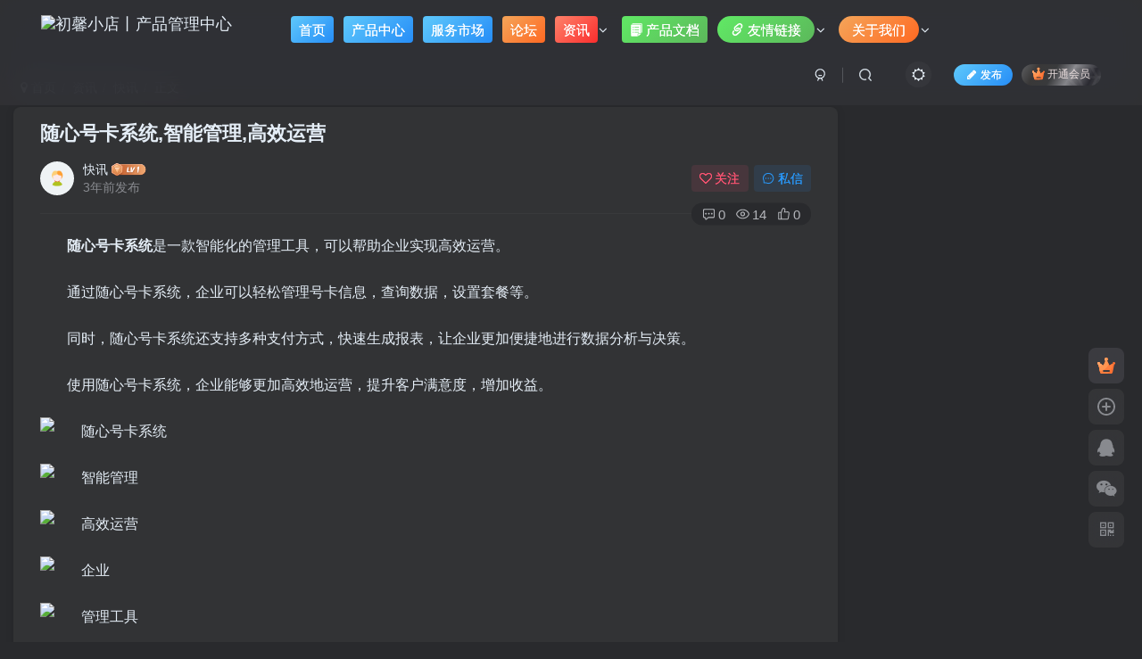

--- FILE ---
content_type: text/html; charset=UTF-8
request_url: https://shop.cxszn.com/2023/5209.html
body_size: 21756
content:
<!DOCTYPE HTML>
<html lang="zh-Hans">
<head>
	<meta charset="UTF-8">
	<link rel="dns-prefetch" href="//apps.bdimg.com">
	<meta http-equiv="X-UA-Compatible" content="IE=edge,chrome=1">
	<meta name="viewport" content="width=device-width, initial-scale=1.0, user-scalable=0, minimum-scale=1.0, maximum-scale=0.0, viewport-fit=cover">
	<meta http-equiv="Cache-Control" content="no-transform" />
	<meta http-equiv="Cache-Control" content="no-siteapp" />
	<meta name='robots' content='max-image-preview:large, index, follow' />
	<style>img:is([sizes="auto" i], [sizes^="auto," i]) { contain-intrinsic-size: 3000px 1500px }</style>
	<title>随心号卡系统,智能管理,高效运营-初馨小店</title><meta name="keywords" content="快讯">
<meta name="description" content="随心号卡系统是一款智能化的管理工具，可以帮助企业实现高效运营。通过该系统，企业可以轻松管理号卡信息、查询数据、设置套餐等。同时，随心号卡系统还支持多种支付方式，快速生成报表，让您更加便捷地进行数据分析与决策。使用随心号卡系统，企业能够更加高效地运营，提升客户满意度，增加收益。">
<link rel="canonical" href="https://shop.cxszn.com/2023/5209.html" />
<title>随心号卡系统,智能管理,高效运营 - 初馨小店</title>
<meta name="description" content="随心号卡系统是一款智能化的管理工具，可以帮助企业实现高效运营。通过该系统，企业可以轻松管理号卡信息、查询数据、设置套餐等。同时，随心号卡系统还支持多种支付方式，快速生成报表，让您更加便捷地进行数据分析与决策。使用随心号卡系统，企业能够更加高效地运营，提升客户满意度，增加收益。" />
<script type="text/javascript">
/* <![CDATA[ */
window._wpemojiSettings = {"baseUrl":"https:\/\/s.w.org\/images\/core\/emoji\/16.0.1\/72x72\/","ext":".png","svgUrl":"https:\/\/s.w.org\/images\/core\/emoji\/16.0.1\/svg\/","svgExt":".svg","source":{"concatemoji":"https:\/\/shop.cxszn.com\/wp-includes\/js\/wp-emoji-release.min.js?ver=6.8.3"}};
/*! This file is auto-generated */
!function(s,n){var o,i,e;function c(e){try{var t={supportTests:e,timestamp:(new Date).valueOf()};sessionStorage.setItem(o,JSON.stringify(t))}catch(e){}}function p(e,t,n){e.clearRect(0,0,e.canvas.width,e.canvas.height),e.fillText(t,0,0);var t=new Uint32Array(e.getImageData(0,0,e.canvas.width,e.canvas.height).data),a=(e.clearRect(0,0,e.canvas.width,e.canvas.height),e.fillText(n,0,0),new Uint32Array(e.getImageData(0,0,e.canvas.width,e.canvas.height).data));return t.every(function(e,t){return e===a[t]})}function u(e,t){e.clearRect(0,0,e.canvas.width,e.canvas.height),e.fillText(t,0,0);for(var n=e.getImageData(16,16,1,1),a=0;a<n.data.length;a++)if(0!==n.data[a])return!1;return!0}function f(e,t,n,a){switch(t){case"flag":return n(e,"\ud83c\udff3\ufe0f\u200d\u26a7\ufe0f","\ud83c\udff3\ufe0f\u200b\u26a7\ufe0f")?!1:!n(e,"\ud83c\udde8\ud83c\uddf6","\ud83c\udde8\u200b\ud83c\uddf6")&&!n(e,"\ud83c\udff4\udb40\udc67\udb40\udc62\udb40\udc65\udb40\udc6e\udb40\udc67\udb40\udc7f","\ud83c\udff4\u200b\udb40\udc67\u200b\udb40\udc62\u200b\udb40\udc65\u200b\udb40\udc6e\u200b\udb40\udc67\u200b\udb40\udc7f");case"emoji":return!a(e,"\ud83e\udedf")}return!1}function g(e,t,n,a){var r="undefined"!=typeof WorkerGlobalScope&&self instanceof WorkerGlobalScope?new OffscreenCanvas(300,150):s.createElement("canvas"),o=r.getContext("2d",{willReadFrequently:!0}),i=(o.textBaseline="top",o.font="600 32px Arial",{});return e.forEach(function(e){i[e]=t(o,e,n,a)}),i}function t(e){var t=s.createElement("script");t.src=e,t.defer=!0,s.head.appendChild(t)}"undefined"!=typeof Promise&&(o="wpEmojiSettingsSupports",i=["flag","emoji"],n.supports={everything:!0,everythingExceptFlag:!0},e=new Promise(function(e){s.addEventListener("DOMContentLoaded",e,{once:!0})}),new Promise(function(t){var n=function(){try{var e=JSON.parse(sessionStorage.getItem(o));if("object"==typeof e&&"number"==typeof e.timestamp&&(new Date).valueOf()<e.timestamp+604800&&"object"==typeof e.supportTests)return e.supportTests}catch(e){}return null}();if(!n){if("undefined"!=typeof Worker&&"undefined"!=typeof OffscreenCanvas&&"undefined"!=typeof URL&&URL.createObjectURL&&"undefined"!=typeof Blob)try{var e="postMessage("+g.toString()+"("+[JSON.stringify(i),f.toString(),p.toString(),u.toString()].join(",")+"));",a=new Blob([e],{type:"text/javascript"}),r=new Worker(URL.createObjectURL(a),{name:"wpTestEmojiSupports"});return void(r.onmessage=function(e){c(n=e.data),r.terminate(),t(n)})}catch(e){}c(n=g(i,f,p,u))}t(n)}).then(function(e){for(var t in e)n.supports[t]=e[t],n.supports.everything=n.supports.everything&&n.supports[t],"flag"!==t&&(n.supports.everythingExceptFlag=n.supports.everythingExceptFlag&&n.supports[t]);n.supports.everythingExceptFlag=n.supports.everythingExceptFlag&&!n.supports.flag,n.DOMReady=!1,n.readyCallback=function(){n.DOMReady=!0}}).then(function(){return e}).then(function(){var e;n.supports.everything||(n.readyCallback(),(e=n.source||{}).concatemoji?t(e.concatemoji):e.wpemoji&&e.twemoji&&(t(e.twemoji),t(e.wpemoji)))}))}((window,document),window._wpemojiSettings);
/* ]]> */
</script>
<style id='wp-emoji-styles-inline-css' type='text/css'>

	img.wp-smiley, img.emoji {
		display: inline !important;
		border: none !important;
		box-shadow: none !important;
		height: 1em !important;
		width: 1em !important;
		margin: 0 0.07em !important;
		vertical-align: -0.1em !important;
		background: none !important;
		padding: 0 !important;
	}
</style>
<link rel='stylesheet' id='wp-block-library-css' href='https://shop.cxszn.com/wp-includes/css/dist/block-library/style.min.css?ver=6.8.3' type='text/css' media='all' />
<style id='classic-theme-styles-inline-css' type='text/css'>
/*! This file is auto-generated */
.wp-block-button__link{color:#fff;background-color:#32373c;border-radius:9999px;box-shadow:none;text-decoration:none;padding:calc(.667em + 2px) calc(1.333em + 2px);font-size:1.125em}.wp-block-file__button{background:#32373c;color:#fff;text-decoration:none}
</style>
<style id='global-styles-inline-css' type='text/css'>
:root{--wp--preset--aspect-ratio--square: 1;--wp--preset--aspect-ratio--4-3: 4/3;--wp--preset--aspect-ratio--3-4: 3/4;--wp--preset--aspect-ratio--3-2: 3/2;--wp--preset--aspect-ratio--2-3: 2/3;--wp--preset--aspect-ratio--16-9: 16/9;--wp--preset--aspect-ratio--9-16: 9/16;--wp--preset--color--black: #000000;--wp--preset--color--cyan-bluish-gray: #abb8c3;--wp--preset--color--white: #ffffff;--wp--preset--color--pale-pink: #f78da7;--wp--preset--color--vivid-red: #cf2e2e;--wp--preset--color--luminous-vivid-orange: #ff6900;--wp--preset--color--luminous-vivid-amber: #fcb900;--wp--preset--color--light-green-cyan: #7bdcb5;--wp--preset--color--vivid-green-cyan: #00d084;--wp--preset--color--pale-cyan-blue: #8ed1fc;--wp--preset--color--vivid-cyan-blue: #0693e3;--wp--preset--color--vivid-purple: #9b51e0;--wp--preset--gradient--vivid-cyan-blue-to-vivid-purple: linear-gradient(135deg,rgba(6,147,227,1) 0%,rgb(155,81,224) 100%);--wp--preset--gradient--light-green-cyan-to-vivid-green-cyan: linear-gradient(135deg,rgb(122,220,180) 0%,rgb(0,208,130) 100%);--wp--preset--gradient--luminous-vivid-amber-to-luminous-vivid-orange: linear-gradient(135deg,rgba(252,185,0,1) 0%,rgba(255,105,0,1) 100%);--wp--preset--gradient--luminous-vivid-orange-to-vivid-red: linear-gradient(135deg,rgba(255,105,0,1) 0%,rgb(207,46,46) 100%);--wp--preset--gradient--very-light-gray-to-cyan-bluish-gray: linear-gradient(135deg,rgb(238,238,238) 0%,rgb(169,184,195) 100%);--wp--preset--gradient--cool-to-warm-spectrum: linear-gradient(135deg,rgb(74,234,220) 0%,rgb(151,120,209) 20%,rgb(207,42,186) 40%,rgb(238,44,130) 60%,rgb(251,105,98) 80%,rgb(254,248,76) 100%);--wp--preset--gradient--blush-light-purple: linear-gradient(135deg,rgb(255,206,236) 0%,rgb(152,150,240) 100%);--wp--preset--gradient--blush-bordeaux: linear-gradient(135deg,rgb(254,205,165) 0%,rgb(254,45,45) 50%,rgb(107,0,62) 100%);--wp--preset--gradient--luminous-dusk: linear-gradient(135deg,rgb(255,203,112) 0%,rgb(199,81,192) 50%,rgb(65,88,208) 100%);--wp--preset--gradient--pale-ocean: linear-gradient(135deg,rgb(255,245,203) 0%,rgb(182,227,212) 50%,rgb(51,167,181) 100%);--wp--preset--gradient--electric-grass: linear-gradient(135deg,rgb(202,248,128) 0%,rgb(113,206,126) 100%);--wp--preset--gradient--midnight: linear-gradient(135deg,rgb(2,3,129) 0%,rgb(40,116,252) 100%);--wp--preset--font-size--small: 13px;--wp--preset--font-size--medium: 20px;--wp--preset--font-size--large: 36px;--wp--preset--font-size--x-large: 42px;--wp--preset--spacing--20: 0.44rem;--wp--preset--spacing--30: 0.67rem;--wp--preset--spacing--40: 1rem;--wp--preset--spacing--50: 1.5rem;--wp--preset--spacing--60: 2.25rem;--wp--preset--spacing--70: 3.38rem;--wp--preset--spacing--80: 5.06rem;--wp--preset--shadow--natural: 6px 6px 9px rgba(0, 0, 0, 0.2);--wp--preset--shadow--deep: 12px 12px 50px rgba(0, 0, 0, 0.4);--wp--preset--shadow--sharp: 6px 6px 0px rgba(0, 0, 0, 0.2);--wp--preset--shadow--outlined: 6px 6px 0px -3px rgba(255, 255, 255, 1), 6px 6px rgba(0, 0, 0, 1);--wp--preset--shadow--crisp: 6px 6px 0px rgba(0, 0, 0, 1);}:where(.is-layout-flex){gap: 0.5em;}:where(.is-layout-grid){gap: 0.5em;}body .is-layout-flex{display: flex;}.is-layout-flex{flex-wrap: wrap;align-items: center;}.is-layout-flex > :is(*, div){margin: 0;}body .is-layout-grid{display: grid;}.is-layout-grid > :is(*, div){margin: 0;}:where(.wp-block-columns.is-layout-flex){gap: 2em;}:where(.wp-block-columns.is-layout-grid){gap: 2em;}:where(.wp-block-post-template.is-layout-flex){gap: 1.25em;}:where(.wp-block-post-template.is-layout-grid){gap: 1.25em;}.has-black-color{color: var(--wp--preset--color--black) !important;}.has-cyan-bluish-gray-color{color: var(--wp--preset--color--cyan-bluish-gray) !important;}.has-white-color{color: var(--wp--preset--color--white) !important;}.has-pale-pink-color{color: var(--wp--preset--color--pale-pink) !important;}.has-vivid-red-color{color: var(--wp--preset--color--vivid-red) !important;}.has-luminous-vivid-orange-color{color: var(--wp--preset--color--luminous-vivid-orange) !important;}.has-luminous-vivid-amber-color{color: var(--wp--preset--color--luminous-vivid-amber) !important;}.has-light-green-cyan-color{color: var(--wp--preset--color--light-green-cyan) !important;}.has-vivid-green-cyan-color{color: var(--wp--preset--color--vivid-green-cyan) !important;}.has-pale-cyan-blue-color{color: var(--wp--preset--color--pale-cyan-blue) !important;}.has-vivid-cyan-blue-color{color: var(--wp--preset--color--vivid-cyan-blue) !important;}.has-vivid-purple-color{color: var(--wp--preset--color--vivid-purple) !important;}.has-black-background-color{background-color: var(--wp--preset--color--black) !important;}.has-cyan-bluish-gray-background-color{background-color: var(--wp--preset--color--cyan-bluish-gray) !important;}.has-white-background-color{background-color: var(--wp--preset--color--white) !important;}.has-pale-pink-background-color{background-color: var(--wp--preset--color--pale-pink) !important;}.has-vivid-red-background-color{background-color: var(--wp--preset--color--vivid-red) !important;}.has-luminous-vivid-orange-background-color{background-color: var(--wp--preset--color--luminous-vivid-orange) !important;}.has-luminous-vivid-amber-background-color{background-color: var(--wp--preset--color--luminous-vivid-amber) !important;}.has-light-green-cyan-background-color{background-color: var(--wp--preset--color--light-green-cyan) !important;}.has-vivid-green-cyan-background-color{background-color: var(--wp--preset--color--vivid-green-cyan) !important;}.has-pale-cyan-blue-background-color{background-color: var(--wp--preset--color--pale-cyan-blue) !important;}.has-vivid-cyan-blue-background-color{background-color: var(--wp--preset--color--vivid-cyan-blue) !important;}.has-vivid-purple-background-color{background-color: var(--wp--preset--color--vivid-purple) !important;}.has-black-border-color{border-color: var(--wp--preset--color--black) !important;}.has-cyan-bluish-gray-border-color{border-color: var(--wp--preset--color--cyan-bluish-gray) !important;}.has-white-border-color{border-color: var(--wp--preset--color--white) !important;}.has-pale-pink-border-color{border-color: var(--wp--preset--color--pale-pink) !important;}.has-vivid-red-border-color{border-color: var(--wp--preset--color--vivid-red) !important;}.has-luminous-vivid-orange-border-color{border-color: var(--wp--preset--color--luminous-vivid-orange) !important;}.has-luminous-vivid-amber-border-color{border-color: var(--wp--preset--color--luminous-vivid-amber) !important;}.has-light-green-cyan-border-color{border-color: var(--wp--preset--color--light-green-cyan) !important;}.has-vivid-green-cyan-border-color{border-color: var(--wp--preset--color--vivid-green-cyan) !important;}.has-pale-cyan-blue-border-color{border-color: var(--wp--preset--color--pale-cyan-blue) !important;}.has-vivid-cyan-blue-border-color{border-color: var(--wp--preset--color--vivid-cyan-blue) !important;}.has-vivid-purple-border-color{border-color: var(--wp--preset--color--vivid-purple) !important;}.has-vivid-cyan-blue-to-vivid-purple-gradient-background{background: var(--wp--preset--gradient--vivid-cyan-blue-to-vivid-purple) !important;}.has-light-green-cyan-to-vivid-green-cyan-gradient-background{background: var(--wp--preset--gradient--light-green-cyan-to-vivid-green-cyan) !important;}.has-luminous-vivid-amber-to-luminous-vivid-orange-gradient-background{background: var(--wp--preset--gradient--luminous-vivid-amber-to-luminous-vivid-orange) !important;}.has-luminous-vivid-orange-to-vivid-red-gradient-background{background: var(--wp--preset--gradient--luminous-vivid-orange-to-vivid-red) !important;}.has-very-light-gray-to-cyan-bluish-gray-gradient-background{background: var(--wp--preset--gradient--very-light-gray-to-cyan-bluish-gray) !important;}.has-cool-to-warm-spectrum-gradient-background{background: var(--wp--preset--gradient--cool-to-warm-spectrum) !important;}.has-blush-light-purple-gradient-background{background: var(--wp--preset--gradient--blush-light-purple) !important;}.has-blush-bordeaux-gradient-background{background: var(--wp--preset--gradient--blush-bordeaux) !important;}.has-luminous-dusk-gradient-background{background: var(--wp--preset--gradient--luminous-dusk) !important;}.has-pale-ocean-gradient-background{background: var(--wp--preset--gradient--pale-ocean) !important;}.has-electric-grass-gradient-background{background: var(--wp--preset--gradient--electric-grass) !important;}.has-midnight-gradient-background{background: var(--wp--preset--gradient--midnight) !important;}.has-small-font-size{font-size: var(--wp--preset--font-size--small) !important;}.has-medium-font-size{font-size: var(--wp--preset--font-size--medium) !important;}.has-large-font-size{font-size: var(--wp--preset--font-size--large) !important;}.has-x-large-font-size{font-size: var(--wp--preset--font-size--x-large) !important;}
:where(.wp-block-post-template.is-layout-flex){gap: 1.25em;}:where(.wp-block-post-template.is-layout-grid){gap: 1.25em;}
:where(.wp-block-columns.is-layout-flex){gap: 2em;}:where(.wp-block-columns.is-layout-grid){gap: 2em;}
:root :where(.wp-block-pullquote){font-size: 1.5em;line-height: 1.6;}
</style>
<link rel='stylesheet' id='_bootstrap-css' href='https://shop.cxszn.com/wp-content/themes/zibll/css/bootstrap.min.css?ver=8.3' type='text/css' media='all' />
<link rel='stylesheet' id='_fontawesome-css' href='https://shop.cxszn.com/wp-content/themes/zibll/css/font-awesome.min.css?ver=8.3' type='text/css' media='all' />
<link rel='stylesheet' id='_main-css' href='https://shop.cxszn.com/wp-content/themes/zibll/css/main.min.css?ver=8.3' type='text/css' media='all' />
<link rel='stylesheet' id='_forums-css' href='https://shop.cxszn.com/wp-content/themes/zibll/inc/functions/bbs/assets/css/main.min.css?ver=8.3' type='text/css' media='all' />
<link rel='stylesheet' id='_shop-css' href='https://shop.cxszn.com/wp-content/themes/zibll/inc/functions/shop/assets/css/main.min.css?ver=8.3' type='text/css' media='all' />
<script type="text/javascript" src="https://shop.cxszn.com/wp-content/themes/zibll/js/libs/jquery.min.js?ver=8.3" id="jquery-js"></script>
<link rel='shortcut icon' href='https://cdn.api.cxyqx.cn/cx/favicon.png'><link rel='icon' href='https://cdn.api.cxyqx.cn/cx/favicon.png'><link rel='apple-touch-icon-precomposed' href='https://cdn.api.cxyqx.cn/cx/favicon.png'><meta name='msapplication-TileImage' content='https://cdn.api.cxyqx.cn/cx/favicon.png'><style>body{--theme-color:#f04494;--focus-shadow-color:rgba(240,68,148,.4);--focus-color-opacity1:rgba(240,68,148,.1);--focus-color-opacity05:rgba(240,68,148,.05);--focus-color-opacity3:rgba(240,68,148,.3);--focus-color-opacity6:rgba(240,68,148,.6);--posts-card-scale:100%;--mian-max-width:1450px;}.article-content p{text-indent:30px}.enlighter-default .enlighter,.wp-block-zibllblock-enlighter:not(:has(.enlighter)),.enlighter-pre:not(:has(.enlighter)){max-height:400px;overflow-y:auto !important;}@media (max-width:640px) {
		.meta-right .meta-like{
			display: unset !important;
		}
	}</style><meta name='apple-mobile-web-app-title' content='初馨小店'><meta name="theme-color" content="#2F3135"><!--[if IE]><script src="https://shop.cxszn.com/wp-content/themes/zibll/js/libs/html5.min.js"></script><![endif]--><link rel="icon" href="https://img.shop.cxyera.com/2023/11/20240817132658660-32x32.png" sizes="32x32" />
<link rel="icon" href="https://img.shop.cxyera.com/2023/11/20240817132658660-192x192.png" sizes="192x192" />
<link rel="apple-touch-icon" href="https://img.shop.cxyera.com/2023/11/20240817132658660-180x180.png" />
<meta name="msapplication-TileImage" content="https://img.shop.cxyera.com/2023/11/20240817132658660-270x270.png" />
	</head>
<body class="wp-singular post-template-default single single-post postid-5209 single-format-standard wp-theme-zibll dark-theme nav-fixed site-layout-2">
		<div style="position: fixed;z-index: -999;left: -5000%;"><img src="https://source.unsplash.com/960x640/?" alt="随心号卡系统,智能管理,高效运营-初馨小店"></div>	<header class="header header-layout-1 scroll-down-hide"><nav class="navbar navbar-top center">
            <div class="container-fluid container-header"><div class="navbar-header">
			<div class="navbar-brand"><a class="navbar-logo" href="https://shop.cxszn.com"><img src="https://img.shop.cxyera.com/cxszn/logo.png" switch-src="https://img.shop.cxyera.com/cxszn/logo.png" alt="初馨小店丨产品管理中心" >
			</a></div>
			<button type="button" data-toggle-class="mobile-navbar-show" data-target="body" class="navbar-toggle"><i class="em12 css-icon i-menu"><i></i></i></button><a class="main-search-btn navbar-toggle" href="javascript:;"><svg class="icon" aria-hidden="true"><use xlink:href="#icon-search"></use></svg></a>
		</div>  <div class="collapse navbar-collapse"><ul class="nav navbar-nav"><li id="menu-item-21" class="menu-item menu-item-type-custom menu-item-object-custom menu-item-21"><a href="/"><span class="but jb-blue">首页</span></a></li>
<li id="menu-item-22" class="menu-item menu-item-type-taxonomy menu-item-object-category menu-item-22"><a href="https://shop.cxszn.com/product-center"><span class="but jb-blue">产品中心</span></a></li>
<li id="menu-item-311" class="menu-item menu-item-type-taxonomy menu-item-object-category menu-item-311"><a href="https://shop.cxszn.com/service-market"><span class="but jb-blue">服务市场</span></a></li>
<li id="menu-item-273" class="menu-item menu-item-type-post_type menu-item-object-page menu-item-273"><a href="https://shop.cxszn.com/forums"><span class="but jb-yellow">论坛</span></a></li>
<li id="menu-item-2857" class="menu-item menu-item-type-taxonomy menu-item-object-category current-post-ancestor menu-item-has-children menu-item-2857"><a href="https://shop.cxszn.com/information"><span class="but jb-red	">资讯</span></a>
<ul class="sub-menu">
	<li id="menu-item-2854" class="menu-item menu-item-type-taxonomy menu-item-object-category menu-item-2854"><a href="https://shop.cxszn.com/information/station-dynamic">小站动态</a></li>
	<li id="menu-item-3164" class="menu-item menu-item-type-taxonomy menu-item-object-category current-post-ancestor current-menu-parent current-post-parent menu-item-3164"><a href="https://shop.cxszn.com/information/alerts">快讯</a></li>
</ul>
</li>
<li id="menu-item-2945" class="menu-item menu-item-type-taxonomy menu-item-object-category menu-item-2945"><a href="https://shop.cxszn.com/product-documentation"><span class="but jb-green"><svg t="1683291391246" class="icon" viewBox="0 0 1024 1024" version="1.1" xmlns="http://www.w3.org/2000/svg" p-id="3553" width="500" height="500"><path d="M629.76 849.92v151.04l220.16-184.32H665.6c-17.92 0-35.84 15.36-35.84 33.28z m184.32-742.4H125.44c-17.92 0-33.28 20.48-33.28 38.4v824.32c0 17.92 12.8 30.72 30.72 30.72h473.6v-184.32c0-17.92 17.92-35.84 33.28-35.84h220.16v-640c0-15.36-17.92-35.84-35.84-33.28z m-563.2 624.64c-23.04 0-40.96-17.92-40.96-40.96 0-23.04 17.92-40.96 40.96-40.96s40.96 17.92 40.96 40.96c0 20.48-17.92 40.96-40.96 40.96z m0-186.88c-23.04 0-40.96-17.92-40.96-40.96 0-23.04 17.92-40.96 40.96-40.96s40.96 17.92 40.96 40.96c0 23.04-17.92 40.96-40.96 40.96z m0-184.32c-23.04 0-40.96-17.92-40.96-40.96 0-23.04 17.92-40.96 40.96-40.96s40.96 17.92 40.96 40.96c0 20.48-17.92 40.96-40.96 40.96z m445.44 335.36c0 10.24-7.68 17.92-17.92 17.92H376.32c-10.24 0-17.92-7.68-17.92-17.92v-17.92c0-10.24 7.68-17.92 17.92-17.92h302.08c10.24 0 17.92 7.68 17.92 17.92v17.92z m0-184.32c0 10.24-7.68 17.92-17.92 17.92H376.32c-10.24 0-17.92-7.68-17.92-17.92v-17.92c0-10.24 7.68-17.92 17.92-17.92h302.08c10.24 0 17.92 7.68 17.92 17.92v17.92z m0-184.32c0 10.24-7.68 17.92-17.92 17.92H376.32c-10.24 0-17.92-7.68-17.92-17.92v-17.92c0-10.24 7.68-17.92 17.92-17.92h302.08c10.24 0 17.92 7.68 17.92 17.92v17.92zM903.68 23.04H202.24c-25.6 0-43.52 25.6-43.52 51.2h691.2c17.92 0 33.28 17.92 33.28 33.28v624.64c25.6 0 51.2-15.36 51.2-40.96V53.76c-2.56-17.92-15.36-30.72-30.72-30.72z" fill="#ffffff" p-id="3554"></path></svg>产品文档</span></a></li>
<li id="menu-item-2824" class="menu-item menu-item-type-post_type menu-item-object-page menu-item-has-children menu-item-2824"><a href="https://shop.cxszn.com/links"><span class="but jb-green	  radius"><svg t="1683291596874" class="icon" viewBox="0 0 1024 1024" version="1.1" xmlns="http://www.w3.org/2000/svg" p-id="7625" width="200" height="200"><path d="M740.850636 409.716714c78.291007 96.358163 66.246237 234.873021-30.111926 319.186413l-222.828251 186.69394c-96.358163 78.291007-234.873021 66.246237-319.186413-30.111926-78.291007-96.358163-66.246237-234.873021 30.111926-319.186413 24.089541-18.067155 54.201466-18.067155 72.268622 6.022385 18.067155 24.089541 18.067155 54.201466-6.022386 72.268622-48.179081 42.156696-54.201466 114.425318-12.04477 168.626784 42.156696 48.179081 114.425318 54.201466 168.626785 12.044771l222.82825-186.69394c48.179081-36.134311 54.201466-114.425318 12.044771-162.604399-42.156696-48.179081-114.425318-54.201466-168.626785-12.044771-18.067155 18.067155-54.201466 12.04477-72.268622-6.022385-18.067155-24.089541-18.067155-60.223852 6.022386-78.291007 96.358163-78.291007 234.873021-66.246237 319.186413 30.111926z m120.447703-331.231184c78.291007 96.358163 66.246237 234.873021-30.111926 319.186414-24.089541 18.067155-54.201466 18.067155-72.268621-6.022386-18.067155-24.089541-18.067155-54.201466 6.022385-72.268622 48.179081-42.156696 54.201466-114.425318 12.04477-168.626784-36.134311-54.201466-114.425318-60.223852-162.604399-18.067155L391.552297 319.380936c-48.179081 42.156696-54.201466 120.447703-12.04477 168.626785 42.156696 48.179081 114.425318 54.201466 162.604399 12.04477 24.089541-18.067155 60.223852-12.04477 78.291007 6.022385 18.067155 24.089541 18.067155 54.201466-6.022385 72.268622-96.358163 84.313392-240.895406 72.268622-319.186414-24.08954-78.291007-96.358163-66.246237-234.873021 30.111926-319.186414L542.111926 54.395989c96.358163-84.313392 240.895406-66.246237 319.186413 24.089541z" fill="#ffffff" p-id="7626" data-spm-anchor-id="a313x.7781069.0.i9" class="selected"></path></svg>友情链接</span></a>
<ul class="sub-menu">
	<li id="menu-item-2820" class="menu-item menu-item-type-custom menu-item-object-custom menu-item-2820"><a href="https://dcm.cxyqx.cn">初馨云商城-数字权益平台</a></li>
</ul>
</li>
<li id="menu-item-2825" class="menu-item menu-item-type-custom menu-item-object-custom menu-item-has-children menu-item-2825"><a><span class="but jb-yellow	  radius">关于我们</span></a>
<ul class="sub-menu">
	<li id="menu-item-2830" class="menu-item menu-item-type-post_type menu-item-object-page menu-item-2830"><a href="https://shop.cxszn.com/%e6%8e%a8%e5%b9%bf%e8%ae%a1%e5%88%92%e6%ad%a3%e5%bc%8f%e4%b8%8a%e7%ba%bf%ef%bc%8c%e6%8e%a8%e5%b9%bf%e5%8f%af%e8%8e%b7%e9%ab%98%e9%a2%9d%e5%a5%96%e5%8a%b1">推广计划正式上线，推广可获高额奖励</a></li>
	<li id="menu-item-2831" class="menu-item menu-item-type-post_type menu-item-object-page menu-item-2831"><a href="https://shop.cxszn.com/%e6%96%87%e6%a1%a3%e5%af%bc%e8%88%aa">文档导航</a></li>
	<li id="menu-item-2832" class="menu-item menu-item-type-post_type menu-item-object-page menu-item-2832"><a href="https://shop.cxszn.com/%e6%96%87%e7%ab%a0%e5%af%bc%e8%88%aa">文章导航</a></li>
	<li id="menu-item-2833" class="menu-item menu-item-type-post_type menu-item-object-page menu-item-2833"><a href="https://shop.cxszn.com/%e6%96%87%e7%ab%a0%e5%bd%92%e6%a1%a3">文章归档</a></li>
</ul>
</li>
</ul><div class="navbar-form navbar-right hide show-nav-but" style="margin-right:-10px;"><a data-toggle-class data-target=".nav.navbar-nav" href="javascript:;" class="but"><svg class="" aria-hidden="true" data-viewBox="0 0 1024 1024" viewBox="0 0 1024 1024"><use xlink:href="#icon-menu_2"></use></svg></a></div><div class="navbar-form navbar-right navbar-but"><span class="newadd-btns hover-show but nowave jb-blue radius">
                    <i class="fa fa-fw fa-pencil"></i>发布
                    <div class="hover-show-con dropdown-menu drop-newadd"><a rel="nofollow" class="btn-newadd" href="https://shop.cxszn.com/newposts"><icon class="jb-green"><i class="fa fa-pencil-square"></i></icon><text>发布文章</text></a><a class="signin-loader btn-newadd" href="javascript:;"><icon class="jb-pink"><svg class="icon" aria-hidden="true"><use xlink:href="#icon-topic"></use></svg></icon><text>创建话题</text></a><a rel="nofollow" class="btn-newadd" href="https://shop.cxszn.com/posts-edit"><icon class="jb-blue"><svg class="icon" aria-hidden="true"><use xlink:href="#icon-posts"></use></svg></icon><text>发布帖子</text></a></div>
                </span><span class="hover-show inline-block"><a class="signin-loader but jb-red radius payvip-icon ml10" href="javascript:;"><svg class="em12 mr3" aria-hidden="true" data-viewBox="0 0 1024 1024" viewBox="0 0 1024 1024"><use xlink:href="#icon-vip_1"></use></svg>开通会员</a><div class="sub-menu hover-show-con sub-vip-card"><div class="vip-card pointer level-1 vip-theme1 signin-loader" vip-level="1">
    <div class="abs-center vip-baicon"><img  class="lazyload img-icon " src="https://shop.cxszn.com/wp-content/themes/zibll/img/thumbnail-null.svg" data-src="http://shop.cxszn.com/wp-content/themes/zibll/img/vip-1.svg" title="黄金会员" alt="黄金会员"></div><div class="vip-img abs-right"><img  class="lazyload img-icon " src="https://shop.cxszn.com/wp-content/themes/zibll/img/thumbnail-null.svg" data-src="http://shop.cxszn.com/wp-content/themes/zibll/img/vip-1.svg" title="黄金会员" alt="黄金会员"></div><div class="relative"><div class="vip-name mb10"><span class="mr6"><img  class="lazyload img-icon " src="https://shop.cxszn.com/wp-content/themes/zibll/img/thumbnail-null.svg" data-src="http://shop.cxszn.com/wp-content/themes/zibll/img/vip-1.svg" title="黄金会员" alt="黄金会员"></span>开通黄金会员</div><ul class="mb10 relative"><li>全站资源折扣购买</li>
<li>推广返利20%</li>
<li>创作分成70%</li>
<li>部分内容免费阅读</li>
<li>一对一技术指导</li>
<li>VIP用户专属QQ群</li></ul><a class="but jb-blue radius payvip-button" href="javascript:;">开通黄金会员</a></div>
    </div><div class="vip-card pointer level-2 vip-theme2 signin-loader" vip-level="2">
    <div class="abs-center vip-baicon"><img  class="lazyload img-icon " src="https://shop.cxszn.com/wp-content/themes/zibll/img/thumbnail-null.svg" data-src="http://shop.cxszn.com/wp-content/themes/zibll/img/vip-2.svg" title="钻石会员" alt="钻石会员"></div><div class="vip-img abs-right"><img  class="lazyload img-icon " src="https://shop.cxszn.com/wp-content/themes/zibll/img/thumbnail-null.svg" data-src="http://shop.cxszn.com/wp-content/themes/zibll/img/vip-2.svg" title="钻石会员" alt="钻石会员"></div><div class="relative"><div class="vip-name mb10"><span class="mr6"><img  class="lazyload img-icon " src="https://shop.cxszn.com/wp-content/themes/zibll/img/thumbnail-null.svg" data-src="http://shop.cxszn.com/wp-content/themes/zibll/img/vip-2.svg" title="钻石会员" alt="钻石会员"></span>开通钻石会员</div><ul class="mb10 relative"><li>全站资源折扣购买</li>
<li>推广返利30%</li>
<li>创作分成85%</li>
<li>部分内容免费阅读</li>
<li>一对一技术指导</li>
<li>VIP用户专属QQ群</li></ul><a class="but jb-blue radius payvip-button" href="javascript:;">开通钻石会员</a></div>
    </div></div></span></div><div class="navbar-form navbar-right"><a href="javascript:;" class="toggle-theme toggle-radius"><i class="fa fa-toggle-theme"></i></a></div><div class="navbar-form navbar-right">
					<ul class="list-inline splitters relative">
						<li><a href="javascript:;" class="btn signin-loader"><svg class="icon" aria-hidden="true" data-viewBox="50 0 924 924" viewBox="50 0 924 924"><use xlink:href="#icon-user"></use></svg></a>
							<ul class="sub-menu">
							<div class="padding-10"><div class="sub-user-box"><div class="text-center"><div><a class="em09 signin-loader but jb-red radius4 payvip-icon btn-block mt10" href="javascript:;"><svg class="em12 mr10" aria-hidden="true" data-viewBox="0 0 1024 1024" viewBox="0 0 1024 1024"><use xlink:href="#icon-vip_1"></use></svg>开通会员 尊享会员权益</a></div><div class="flex jsa header-user-href"><a href="javascript:;" class="signin-loader"><div class="badg mb6 toggle-radius c-blue"><svg class="icon" aria-hidden="true" data-viewBox="50 0 924 924" viewBox="50 0 924 924"><use xlink:href="#icon-user"></use></svg></div><div class="c-blue">登录</div></a><a href="javascript:;" class="signup-loader"><div class="badg mb6 toggle-radius c-green"><svg class="icon" aria-hidden="true"><use xlink:href="#icon-signup"></use></svg></div><div class="c-green">注册</div></a><a target="_blank" rel="nofollow" href="https://shop.cxszn.com/user-sign?tab=resetpassword&redirect_to=https://shop.cxszn.com/2023/5209.html"><div class="badg mb6 toggle-radius c-purple"><svg class="icon" aria-hidden="true"><use xlink:href="#icon-user_rp"></use></svg></div><div class="c-purple">找回密码</div></a></div></div><p class="social-separator separator muted-3-color em09 mt10">快速登录</p><div class="social_loginbar"><a rel="nofollow" title="QQ登录" href="https://shop.cxszn.com/oauth/qq?rurl=https%3A%2F%2Fshop.cxszn.com%2F2023%2F5209.html" class="social-login-item qq toggle-radius"><i class="fa fa-qq" aria-hidden="true"></i></a><a rel="nofollow" title="微博登录" href="https://shop.cxszn.com/oauth/weibo?rurl=https%3A%2F%2Fshop.cxszn.com%2F2023%2F5209.html" class="social-login-item weibo toggle-radius"><i class="fa fa-weibo" aria-hidden="true"></i></a><a rel="nofollow" title="百度登录" href="https://shop.cxszn.com/oauth/baidu?rurl=https%3A%2F%2Fshop.cxszn.com%2F2023%2F5209.html" class="social-login-item baidu toggle-radius"><svg class="icon" aria-hidden="true"><use xlink:href="#icon-baidu"></use></svg></a><a rel="nofollow" title="支付宝登录" href="https://shop.cxszn.com/oauth/alipay?rurl=https%3A%2F%2Fshop.cxszn.com%2F2023%2F5209.html" class="social-login-item alipay toggle-radius"><svg class="icon" aria-hidden="true"><use xlink:href="#icon-alipay"></use></svg></a></div></div></div>
							</ul>
						</li><li class="relative"><a class="main-search-btn btn nav-search-btn" href="javascript:;"><svg class="icon" aria-hidden="true"><use xlink:href="#icon-search"></use></svg></a></li>
					</ul>
				</div></div></div>
        </nav></header><div class="mobile-header">
            <nav mini-touch="mobile-nav" touch-direction="left" class="mobile-navbar visible-xs-block scroll-y mini-scrollbar left"><div class="flex jsb ac mb20">
            <div class="navbar-logo"><img src="https://img.shop.cxyera.com/cxszn/logo.png" switch-src="https://img.shop.cxyera.com/cxszn/logo.png" alt="初馨小店" ></div>
            <button type="button" data-toggle-class="mobile-navbar-show" data-target="body" class="close"><svg class="ic-close" aria-hidden="true"><use xlink:href="#icon-close"></use></svg></button>
        </div><a href="javascript:;" class="toggle-theme toggle-radius"><i class="fa fa-toggle-theme"></i></a><ul class="mobile-menus theme-box"><li id="menu-item-24" class="menu-item menu-item-type-custom menu-item-object-custom menu-item-24"><a href="/">首页</a></li>
<li id="menu-item-25" class="menu-item menu-item-type-taxonomy menu-item-object-category menu-item-25"><a href="https://shop.cxszn.com/product-center">产品中心</a></li>
<li id="menu-item-274" class="menu-item menu-item-type-post_type menu-item-object-page menu-item-274"><a href="https://shop.cxszn.com/forums">论坛</a></li>
<li id="menu-item-3166" class="menu-item menu-item-type-taxonomy menu-item-object-category current-post-ancestor menu-item-has-children menu-item-3166"><a href="https://shop.cxszn.com/information">资讯</a>
<ul class="sub-menu">
	<li id="menu-item-3165" class="menu-item menu-item-type-taxonomy menu-item-object-category current-post-ancestor current-menu-parent current-post-parent menu-item-3165"><a href="https://shop.cxszn.com/information/alerts">快讯</a></li>
	<li id="menu-item-3167" class="menu-item menu-item-type-taxonomy menu-item-object-category menu-item-3167"><a href="https://shop.cxszn.com/information/station-dynamic">小站动态</a></li>
</ul>
</li>
<li id="menu-item-2823" class="menu-item menu-item-type-post_type menu-item-object-page menu-item-has-children menu-item-2823"><a href="https://shop.cxszn.com/links">友情链接</a>
<ul class="sub-menu">
	<li id="menu-item-2822" class="menu-item menu-item-type-custom menu-item-object-custom menu-item-2822"><a href="https://dcm.cxyqx.cn">初馨云商城-数字权益平台</a></li>
</ul>
</li>
<li id="menu-item-2834" class="menu-item menu-item-type-custom menu-item-object-custom menu-item-has-children menu-item-2834"><a href="/">关于我们</a>
<ul class="sub-menu">
	<li id="menu-item-2835" class="menu-item menu-item-type-post_type menu-item-object-page menu-item-2835"><a href="https://shop.cxszn.com/%e6%8e%a8%e5%b9%bf%e8%ae%a1%e5%88%92%e6%ad%a3%e5%bc%8f%e4%b8%8a%e7%ba%bf%ef%bc%8c%e6%8e%a8%e5%b9%bf%e5%8f%af%e8%8e%b7%e9%ab%98%e9%a2%9d%e5%a5%96%e5%8a%b1">推广计划正式上线，推广可获高额奖励</a></li>
	<li id="menu-item-2836" class="menu-item menu-item-type-post_type menu-item-object-page menu-item-2836"><a href="https://shop.cxszn.com/%e6%96%87%e7%ab%a0%e5%bd%92%e6%a1%a3">文章归档</a></li>
	<li id="menu-item-2837" class="menu-item menu-item-type-post_type menu-item-object-page menu-item-2837"><a href="https://shop.cxszn.com/%e6%96%87%e7%ab%a0%e5%af%bc%e8%88%aa">文章导航</a></li>
	<li id="menu-item-2838" class="menu-item menu-item-type-post_type menu-item-object-page menu-item-2838"><a href="https://shop.cxszn.com/%e6%96%87%e6%a1%a3%e5%af%bc%e8%88%aa">文档导航</a></li>
</ul>
</li>
</ul><div class="posts-nav-box" data-title="文章目录"></div><div class="sub-user-box"><div class="text-center"><div><a class="em09 signin-loader but jb-red radius4 payvip-icon btn-block mt10" href="javascript:;"><svg class="em12 mr10" aria-hidden="true" data-viewBox="0 0 1024 1024" viewBox="0 0 1024 1024"><use xlink:href="#icon-vip_1"></use></svg>开通会员 尊享会员权益</a></div><div class="flex jsa header-user-href"><a href="javascript:;" class="signin-loader"><div class="badg mb6 toggle-radius c-blue"><svg class="icon" aria-hidden="true" data-viewBox="50 0 924 924" viewBox="50 0 924 924"><use xlink:href="#icon-user"></use></svg></div><div class="c-blue">登录</div></a><a href="javascript:;" class="signup-loader"><div class="badg mb6 toggle-radius c-green"><svg class="icon" aria-hidden="true"><use xlink:href="#icon-signup"></use></svg></div><div class="c-green">注册</div></a><a target="_blank" rel="nofollow" href="https://shop.cxszn.com/user-sign?tab=resetpassword&redirect_to=https://shop.cxszn.com/2023/5209.html"><div class="badg mb6 toggle-radius c-purple"><svg class="icon" aria-hidden="true"><use xlink:href="#icon-user_rp"></use></svg></div><div class="c-purple">找回密码</div></a></div></div><p class="social-separator separator muted-3-color em09 mt10">快速登录</p><div class="social_loginbar"><a rel="nofollow" title="QQ登录" href="https://shop.cxszn.com/oauth/qq?rurl=https%3A%2F%2Fshop.cxszn.com%2F2023%2F5209.html" class="social-login-item qq toggle-radius"><i class="fa fa-qq" aria-hidden="true"></i></a><a rel="nofollow" title="微博登录" href="https://shop.cxszn.com/oauth/weibo?rurl=https%3A%2F%2Fshop.cxszn.com%2F2023%2F5209.html" class="social-login-item weibo toggle-radius"><i class="fa fa-weibo" aria-hidden="true"></i></a><a rel="nofollow" title="百度登录" href="https://shop.cxszn.com/oauth/baidu?rurl=https%3A%2F%2Fshop.cxszn.com%2F2023%2F5209.html" class="social-login-item baidu toggle-radius"><svg class="icon" aria-hidden="true"><use xlink:href="#icon-baidu"></use></svg></a><a rel="nofollow" title="支付宝登录" href="https://shop.cxszn.com/oauth/alipay?rurl=https%3A%2F%2Fshop.cxszn.com%2F2023%2F5209.html" class="social-login-item alipay toggle-radius"><svg class="icon" aria-hidden="true"><use xlink:href="#icon-alipay"></use></svg></a></div></div><div class="mobile-nav-widget"></div></nav><div class="fixed-body" data-toggle-class="mobile-navbar-show" data-target="body"></div></div><div class="container fluid-widget"></div><main role="main" class="container">
    <div class="content-wrap">
        <div class="content-layout">
            <ul class="breadcrumb">
		<li><a href="https://shop.cxszn.com"><i class="fa fa-map-marker"></i> 首页</a></li><li>
		<a href="https://shop.cxszn.com/information">资讯</a> </li><li> <a href="https://shop.cxszn.com/information/alerts">快讯</a> </li><li> 正文</li></ul><article class="article main-bg theme-box box-body radius8 main-shadow"><div class="article-header theme-box clearfix relative"><h1 class="article-title"> <a href="https://shop.cxszn.com/2023/5209.html">随心号卡系统,智能管理,高效运营</a></h1><div class="article-avatar"><div class="user-info flex ac article-avatar"><a href="https://shop.cxszn.com/author/128"><span class="avatar-img"><img alt="cxszn-new的头像-初馨小店" src="http://shop.cxszn.com/wp-content/themes/zibll/img/avatar-default.png" data-src="//shop.cxszn.com/wp-content/themes/zibll/img/avatar-default.png" class="lazyload avatar avatar-id-128"></span></a><div class="user-right flex flex1 ac jsb ml10"><div class="flex1"><name class="flex ac flex1"><a class="display-name text-ellipsis " href="https://shop.cxszn.com/author/128">快讯</a><img  class="lazyload img-icon ml3" src="https://shop.cxszn.com/wp-content/themes/zibll/img/thumbnail-null.svg" data-src="http://shop.cxszn.com/wp-content/themes/zibll/img/user-level-1.png" data-toggle="tooltip" title="LV1" alt="等级-LV1-初馨小店"></name><div class="px12-sm muted-2-color text-ellipsis"><span data-toggle="tooltip" data-placement="bottom" title="2023年10月05日 17:05发布">3年前发布</span></div></div><div class="flex0 user-action"><a href="javascript:;" class="px12-sm ml10 follow but c-red signin-loader" data-pid="128"><count><i class="fa fa-heart-o mr3" aria-hidden="true"></i>关注</count></a><a class="signin-loader ml6 but c-blue px12-sm" href="javascript:;"><svg class="icon" aria-hidden="true"><use xlink:href="#icon-private"></use></svg>私信</a></div></div></div><div class="relative"><i class="line-form-line"></i><div class="flex ac single-metabox abs-right"><div class="post-metas"><item class="meta-comm"><a rel="nofollow" data-toggle="tooltip" title="去评论" href="javascript:(scrollTopTo('#comments'));"><svg class="icon" aria-hidden="true"><use xlink:href="#icon-comment"></use></svg>0</a></item><item class="meta-view"><svg class="icon" aria-hidden="true"><use xlink:href="#icon-view"></use></svg>14</item><item class="meta-like"><svg class="icon" aria-hidden="true"><use xlink:href="#icon-like"></use></svg>0</item></div></div></div></div></div>    <div class="article-content">
                        <div data-nav="posts"class="theme-box wp-posts-content">
            <p><strong>随心号卡系统</strong>是一款智能化的管理工具，可以帮助企业实现高效运营。</p>
<p>通过随心号卡系统，企业可以轻松管理号卡信息，查询数据，设置套餐等。</p>
<p>同时，随心号卡系统还支持多种支付方式，快速生成报表，让企业更加便捷地进行数据分析与决策。</p>
<p>使用随心号卡系统，企业能够更加高效地运营，提升客户满意度，增加收益。</p>
<p><img decoding="async" src="https://source.unsplash.com/960x640/?" alt="随心号卡系统" title="随心号卡系统,智能管理,高效运营插图" /></p>
<p><img decoding="async" src="https://source.unsplash.com/960x640/?" alt="智能管理" title="随心号卡系统,智能管理,高效运营插图1" /></p>
<p><img decoding="async" src="https://source.unsplash.com/960x640/?" alt="高效运营" title="随心号卡系统,智能管理,高效运营插图2" /></p>
<p><img decoding="async" src="https://source.unsplash.com/960x640/?" alt="企业" title="随心号卡系统,智能管理,高效运营插图3" /></p>
<p><img decoding="async" src="https://source.unsplash.com/960x640/?" alt="管理工具" title="随心号卡系统,智能管理,高效运营插图4" /></p>
<p><img decoding="async" src="https://source.unsplash.com/960x640/?" alt="号卡信息" title="随心号卡系统,智能管理,高效运营插图5" /></p>
<p><img decoding="async" src="https://source.unsplash.com/960x640/?" alt="数据查询" title="随心号卡系统,智能管理,高效运营插图6" /></p>
<p><img decoding="async" src="https://source.unsplash.com/960x640/?" alt="套餐设置" title="随心号卡系统,智能管理,高效运营插图7" /></p>
<p><img decoding="async" src="https://source.unsplash.com/960x640/?" alt="多种支付方式" title="随心号卡系统,智能管理,高效运营插图8" /></p>
<p><img decoding="async" src="https://source.unsplash.com/960x640/?" alt="报表生成" title="随心号卡系统,智能管理,高效运营插图9" /></p>
<p><img decoding="async" src="https://source.unsplash.com/960x640/?" alt="数据分析" title="随心号卡系统,智能管理,高效运营插图10" /></p>
<p><img decoding="async" src="https://source.unsplash.com/960x640/?" alt="决策制定" title="随心号卡系统,智能管理,高效运营插图11" /></p>
                    </div>
        <div class="em09 muted-3-color"><div><span>©</span> 版权声明</div><div class="posts-copyright">文章版权归作者所有，未经允许请勿转载。</div></div><div class="text-center theme-box muted-3-color box-body separator em09">THE END</div><div class="theme-box article-tags"><a class="but ml6 radius c-blue" title="查看更多分类文章" href="https://shop.cxszn.com/information/alerts"><i class="fa fa-folder-open-o" aria-hidden="true"></i>快讯</a><br></div>    </div>
    <div class="text-center muted-3-color box-body em09">喜欢就支持一下吧</div><div class="text-center post-actions"><a href="javascript:;" data-action="like" class="action action-like" data-pid="5209"><svg class="icon" aria-hidden="true"><use xlink:href="#icon-like"></use></svg><text>点赞</text><count>0</count></a><span class="hover-show dropup action action-share">
        <svg class="icon" aria-hidden="true"><use xlink:href="#icon-share"></use></svg><text>分享</text><div class="zib-widget hover-show-con share-button dropdown-menu"><div><a rel="nofollow" class="share-btn qzone"  target="_blank" title="QQ空间" href="https://sns.qzone.qq.com/cgi-bin/qzshare/cgi_qzshare_onekey?url=https://shop.cxszn.com/2023/5209.html&#38;title=随心号卡系统,智能管理,高效运营-初馨小店&#38;pics=https://source.unsplash.com/960x640/?&#38;summary=随心号卡系统是一款智能化的管理工具，可以帮助企业实现高效运营。通过该系统，企业可以轻松管理号卡信息、查询数据、设置套餐等。同时，随心号卡系统还支持多种支付方式，快速生成报表，让您更加便捷地进行数据分析与决策。使用随心号卡系统，企业能够更加高效地运营，提升客户满意度，增加收益。"><icon><svg class="icon" aria-hidden="true"><use xlink:href="#icon-qzone-color"></use></svg></icon><text>QQ空间<text></a><a rel="nofollow" class="share-btn weibo"  target="_blank" title="微博" href="https://service.weibo.com/share/share.php?url=https://shop.cxszn.com/2023/5209.html&#38;title=随心号卡系统,智能管理,高效运营-初馨小店&#38;pic=https://source.unsplash.com/960x640/?&#38;searchPic=false"><icon><svg class="icon" aria-hidden="true"><use xlink:href="#icon-weibo-color"></use></svg></icon><text>微博<text></a><a rel="nofollow" class="share-btn qq"  target="_blank" title="QQ好友" href="https://connect.qq.com/widget/shareqq/index.html?url=https://shop.cxszn.com/2023/5209.html&#38;title=随心号卡系统,智能管理,高效运营-初馨小店&#38;pics=https://source.unsplash.com/960x640/?&#38;desc=随心号卡系统是一款智能化的管理工具，可以帮助企业实现高效运营。通过该系统，企业可以轻松管理号卡信息、查询数据、设置套餐等。同时，随心号卡系统还支持多种支付方式，快速生成报表，让您更加便捷地进行数据分析与决策。使用随心号卡系统，企业能够更加高效地运营，提升客户满意度，增加收益。"><icon><svg class="icon" aria-hidden="true"><use xlink:href="#icon-qq-color"></use></svg></icon><text>QQ好友<text></a><a rel="nofollow" class="share-btn poster" poster-share="5209" title="海报分享" href="javascript:;"><icon><svg class="icon" aria-hidden="true"><use xlink:href="#icon-poster-color"></use></svg></icon><text>海报分享<text></a><a rel="nofollow" class="share-btn copy" data-clipboard-text="https://shop.cxszn.com/2023/5209.html" data-clipboard-tag="链接" title="复制链接" href="javascript:;"><icon><svg class="icon" aria-hidden="true"><use xlink:href="#icon-copy-color"></use></svg></icon><text>复制链接<text></a></div></div></span><a href="javascript:;" class="action action-favorite signin-loader" data-pid="5209"><svg class="icon" aria-hidden="true"><use xlink:href="#icon-favorite"></use></svg><text>收藏</text><count></count></a></div></article><div class="yiyan-box main-bg theme-box text-center box-body radius8 main-shadow"><div data-toggle="tooltip" data-original-title="点击切换一言" class="yiyan"></div></div><div class="user-card zib-widget author">
        <div class="card-content mt10 relative">
            <div class="user-content">
                
                <div class="user-avatar"><a href="https://shop.cxszn.com/author/128"><span class="avatar-img avatar-lg"><img alt="cxszn-new的头像-初馨小店" src="http://shop.cxszn.com/wp-content/themes/zibll/img/avatar-default.png" data-src="//shop.cxszn.com/wp-content/themes/zibll/img/avatar-default.png" class="lazyload avatar avatar-id-128"></span></a></div>
                <div class="user-info mt20 mb10">
                    <div class="user-name flex jc"><name class="flex1 flex ac"><a class="display-name text-ellipsis " href="https://shop.cxszn.com/author/128">快讯</a><img  class="lazyload img-icon ml3" src="https://shop.cxszn.com/wp-content/themes/zibll/img/thumbnail-null.svg" data-src="http://shop.cxszn.com/wp-content/themes/zibll/img/user-level-1.png" data-toggle="tooltip" title="LV1" alt="等级-LV1-初馨小店"><a href="javascript:;" class="focus-color ml10 follow flex0 signin-loader" data-pid="128"><count><i class="fa fa-heart-o mr3" aria-hidden="true"></i>关注</count></a></name></div>
                    <div class="author-tag mt10 mini-scrollbar"><a class="but c-blue-2 tag-forum-post" data-toggle="tooltip" title="共0篇帖子" href="https://shop.cxszn.com/author/128?tab=forum"><svg class="icon" aria-hidden="true"><use xlink:href="#icon-posts"></use></svg>0</a><a class="but c-blue tag-posts" data-toggle="tooltip" title="共2425篇文章" href="https://shop.cxszn.com/author/128"><svg class="icon" aria-hidden="true"><use xlink:href="#icon-post"></use></svg>2425</a><a class="but c-green tag-comment" data-toggle="tooltip" title="共0条评论" href="https://shop.cxszn.com/author/128?tab=comment"><svg class="icon" aria-hidden="true"><use xlink:href="#icon-comment"></use></svg>0</a><span class="badg c-yellow tag-like" data-toggle="tooltip" title="获得1个点赞"><svg class="icon" aria-hidden="true"><use xlink:href="#icon-like"></use></svg>1</span><span class="badg c-red tag-view" data-toggle="tooltip" title="人气值 15W+"><svg class="icon" aria-hidden="true"><use xlink:href="#icon-hot"></use></svg>15W+</span></div>
                    <div class="user-desc mt10 muted-2-color em09">这家伙很懒，什么都没有写...</div>
                    
                </div>
            </div>
            <div class="swiper-container more-posts swiper-scroll"><div class="swiper-wrapper"><div class="swiper-slide mr10"><a href="https://shop.cxszn.com/2023/4656.html"><div class="graphic hover-zoom-img em09 style-3" style="padding-bottom: 70%!important;"><img class="fit-cover lazyload" data-src="https://source.unsplash.com/960x640/?%E5%87%86%E8%8A%B1%E9%85%8D%E7%BB%93%EF%BC%8CChatGPT%E8%AF%AD%E5%BD%95%E6%9D%A5%E6%9E%84" src="https://shop.cxszn.com/wp-content/themes/zibll/img/thumbnail.svg" alt="初馨顺之诺,ChatGPT智能写作源码交付,安全稳定-初馨小店"><div class="abs-center left-bottom graphic-text text-ellipsis">初馨顺之诺,ChatGPT智能写作源码交付,安全稳定</div><div class="abs-center left-bottom graphic-text"><div class="em09 opacity8">初馨顺之诺,ChatGPT智能写作源码交付,安全稳定</div><div class="px12 opacity8 mt6"><item>3年前</item><item class="pull-right"><svg class="icon" aria-hidden="true"><use xlink:href="#icon-view"></use></svg> 883</item></div></div></div></a></div><div class="swiper-slide mr10"><a href="https://shop.cxszn.com/2023/4527.html"><div class="graphic hover-zoom-img em09 style-3" style="padding-bottom: 70%!important;"><img class="fit-cover lazyload" data-src="http://shop.cxszn.com/wp-content/themes/zibll/img/thumbnail.svg" src="https://shop.cxszn.com/wp-content/themes/zibll/img/thumbnail.svg" alt="联通30元月租，5G通用流量+100分钟通话时长，赠送135G流量优惠！-初馨小店"><div class="abs-center left-bottom graphic-text text-ellipsis">联通30元月租，5G通用流量+100分钟通话时长，赠送135G流量优惠！</div><div class="abs-center left-bottom graphic-text"><div class="em09 opacity8">联通30元月租，5G通用流量+100分钟通话时长，赠送135G流量优惠！</div><div class="px12 opacity8 mt6"><item>3年前</item><item class="pull-right"><svg class="icon" aria-hidden="true"><use xlink:href="#icon-view"></use></svg> 515</item></div></div></div></a></div><div class="swiper-slide mr10"><a href="https://shop.cxszn.com/2023/5237.html"><div class="graphic hover-zoom-img em09 style-3" style="padding-bottom: 70%!important;"><img class="fit-cover lazyload" data-src="http://shop.cxszn.com/wp-content/themes/zibll/img/thumbnail.svg" src="https://shop.cxszn.com/wp-content/themes/zibll/img/thumbnail.svg" alt="联通29元月租135G流量卡,办理享优惠,全国通用-初馨小店"><div class="abs-center left-bottom graphic-text text-ellipsis">联通29元月租135G流量卡,办理享优惠,全国通用</div><div class="abs-center left-bottom graphic-text"><div class="em09 opacity8">联通29元月租135G流量卡,办理享优惠,全国通用</div><div class="px12 opacity8 mt6"><item>3年前</item><item class="pull-right"><svg class="icon" aria-hidden="true"><use xlink:href="#icon-view"></use></svg> 504</item></div></div></div></a></div><div class="swiper-slide mr10"><a href="https://shop.cxszn.com/2023/5359.html"><div class="graphic hover-zoom-img em09 style-3" style="padding-bottom: 70%!important;"><img class="fit-cover lazyload" data-src="http://shop.cxszn.com/wp-content/themes/zibll/img/thumbnail.svg" src="https://shop.cxszn.com/wp-content/themes/zibll/img/thumbnail.svg" alt="畅游中国联通流量卡, 月租29元享5G通用流量,100分钟通话时长-初馨小店"><div class="abs-center left-bottom graphic-text text-ellipsis">畅游中国联通流量卡, 月租29元享5G通用流量,100分钟通话时长</div><div class="abs-center left-bottom graphic-text"><div class="em09 opacity8">畅游中国联通流量卡, 月租29元享5G通用流量,100分钟通话时长</div><div class="px12 opacity8 mt6"><item>3年前</item><item class="pull-right"><svg class="icon" aria-hidden="true"><use xlink:href="#icon-view"></use></svg> 497</item></div></div></div></a></div><div class="swiper-slide mr10"><a href="https://shop.cxszn.com/2023/5256.html"><div class="graphic hover-zoom-img em09 style-3" style="padding-bottom: 70%!important;"><img class="fit-cover lazyload" data-src="http://shop.cxszn.com/wp-content/themes/zibll/img/thumbnail.svg" src="https://shop.cxszn.com/wp-content/themes/zibll/img/thumbnail.svg" alt="北京,云南,西藏禁发联通流量卡-原因解析-初馨小店"><div class="abs-center left-bottom graphic-text text-ellipsis">北京,云南,西藏禁发联通流量卡-原因解析</div><div class="abs-center left-bottom graphic-text"><div class="em09 opacity8">北京,云南,西藏禁发联通流量卡-原因解析</div><div class="px12 opacity8 mt6"><item>3年前</item><item class="pull-right"><svg class="icon" aria-hidden="true"><use xlink:href="#icon-view"></use></svg> 491</item></div></div></div></a></div><div class="swiper-slide mr10"><a href="https://shop.cxszn.com/2023/4532.html"><div class="graphic hover-zoom-img em09 style-3" style="padding-bottom: 70%!important;"><img class="fit-cover lazyload" data-src="https://source.unsplash.com/960x640/?联通" src="https://shop.cxszn.com/wp-content/themes/zibll/img/thumbnail.svg" alt="联通流量卡仅29元月租，申请即赠135G超大流量！-初馨小店"><div class="abs-center left-bottom graphic-text text-ellipsis">联通流量卡仅29元月租，申请即赠135G超大流量！</div><div class="abs-center left-bottom graphic-text"><div class="em09 opacity8">联通流量卡仅29元月租，申请即赠135G超大流量！</div><div class="px12 opacity8 mt6"><item>3年前</item><item class="pull-right"><svg class="icon" aria-hidden="true"><use xlink:href="#icon-view"></use></svg> 482</item></div></div></div></a></div></div><div class="swiper-button-prev"></div><div class="swiper-button-next"></div></div>
        </div>
    </div>    <div class="theme-box" style="height:99px">
        <nav class="article-nav">
            <div class="main-bg box-body radius8 main-shadow">
                <a href="https://shop.cxszn.com/2023/5208.html">
                    <p class="muted-2-color"><i class="fa fa-angle-left em12"></i><i
                            class="fa fa-angle-left em12 mr6"></i>上一篇</p>
                    <div class="text-ellipsis-2">
                        搭建流量卡分销系统，满足客户多样化需求                    </div>
                </a>
            </div>
            <div class="main-bg box-body radius8 main-shadow">
                <a href="https://shop.cxszn.com/2023/5210.html">
                    <p class="muted-2-color">下一篇<i class="fa fa-angle-right em12 ml6"></i><i
                            class="fa fa-angle-right em12"></i></p>
                    <div class="text-ellipsis-2">
                        初馨顺之诺团队,专业号卡流量卡推广                    </div>
                </a>
            </div>
        </nav>
    </div>
<div class="theme-box relates relates-thumb">
            <div class="box-body notop">
                <div class="title-theme">相关推荐</div>
            </div><div class="zib-widget"><div class="swiper-container swiper-scroll"><div class="swiper-wrapper"><div class="swiper-slide mr10"><a href="https://shop.cxszn.com/2023/4656.html"><div class="graphic hover-zoom-img mb10 style-3" style="padding-bottom: 70%!important;"><img class="fit-cover lazyload" data-src="https://source.unsplash.com/960x640/?%E5%87%86%E8%8A%B1%E9%85%8D%E7%BB%93%EF%BC%8CChatGPT%E8%AF%AD%E5%BD%95%E6%9D%A5%E6%9E%84" src="https://shop.cxszn.com/wp-content/themes/zibll/img/thumbnail.svg" alt="初馨顺之诺,ChatGPT智能写作源码交付,安全稳定-初馨小店"><div class="abs-center left-bottom graphic-text text-ellipsis">初馨顺之诺,ChatGPT智能写作源码交付,安全稳定</div><div class="abs-center left-bottom graphic-text"><div class="em09 opacity8">初馨顺之诺,ChatGPT智能写作源码交付,安全稳定</div><div class="px12 opacity8 mt6"><item>3年前</item><item class="pull-right"><svg class="icon" aria-hidden="true"><use xlink:href="#icon-view"></use></svg> 883</item></div></div></div></a></div><div class="swiper-slide mr10"><a href="https://shop.cxszn.com/2023/4527.html"><div class="graphic hover-zoom-img mb10 style-3" style="padding-bottom: 70%!important;"><img class="fit-cover lazyload" data-src="http://shop.cxszn.com/wp-content/themes/zibll/img/thumbnail.svg" src="https://shop.cxszn.com/wp-content/themes/zibll/img/thumbnail.svg" alt="联通30元月租，5G通用流量+100分钟通话时长，赠送135G流量优惠！-初馨小店"><div class="abs-center left-bottom graphic-text text-ellipsis">联通30元月租，5G通用流量+100分钟通话时长，赠送135G流量优惠！</div><div class="abs-center left-bottom graphic-text"><div class="em09 opacity8">联通30元月租，5G通用流量+100分钟通话时长，赠送135G流量优惠！</div><div class="px12 opacity8 mt6"><item>3年前</item><item class="pull-right"><svg class="icon" aria-hidden="true"><use xlink:href="#icon-view"></use></svg> 515</item></div></div></div></a></div><div class="swiper-slide mr10"><a href="https://shop.cxszn.com/2023/5237.html"><div class="graphic hover-zoom-img mb10 style-3" style="padding-bottom: 70%!important;"><img class="fit-cover lazyload" data-src="http://shop.cxszn.com/wp-content/themes/zibll/img/thumbnail.svg" src="https://shop.cxszn.com/wp-content/themes/zibll/img/thumbnail.svg" alt="联通29元月租135G流量卡,办理享优惠,全国通用-初馨小店"><div class="abs-center left-bottom graphic-text text-ellipsis">联通29元月租135G流量卡,办理享优惠,全国通用</div><div class="abs-center left-bottom graphic-text"><div class="em09 opacity8">联通29元月租135G流量卡,办理享优惠,全国通用</div><div class="px12 opacity8 mt6"><item>3年前</item><item class="pull-right"><svg class="icon" aria-hidden="true"><use xlink:href="#icon-view"></use></svg> 504</item></div></div></div></a></div><div class="swiper-slide mr10"><a href="https://shop.cxszn.com/2023/5359.html"><div class="graphic hover-zoom-img mb10 style-3" style="padding-bottom: 70%!important;"><img class="fit-cover lazyload" data-src="http://shop.cxszn.com/wp-content/themes/zibll/img/thumbnail.svg" src="https://shop.cxszn.com/wp-content/themes/zibll/img/thumbnail.svg" alt="畅游中国联通流量卡, 月租29元享5G通用流量,100分钟通话时长-初馨小店"><div class="abs-center left-bottom graphic-text text-ellipsis">畅游中国联通流量卡, 月租29元享5G通用流量,100分钟通话时长</div><div class="abs-center left-bottom graphic-text"><div class="em09 opacity8">畅游中国联通流量卡, 月租29元享5G通用流量,100分钟通话时长</div><div class="px12 opacity8 mt6"><item>3年前</item><item class="pull-right"><svg class="icon" aria-hidden="true"><use xlink:href="#icon-view"></use></svg> 497</item></div></div></div></a></div><div class="swiper-slide mr10"><a href="https://shop.cxszn.com/2023/5256.html"><div class="graphic hover-zoom-img mb10 style-3" style="padding-bottom: 70%!important;"><img class="fit-cover lazyload" data-src="http://shop.cxszn.com/wp-content/themes/zibll/img/thumbnail.svg" src="https://shop.cxszn.com/wp-content/themes/zibll/img/thumbnail.svg" alt="北京,云南,西藏禁发联通流量卡-原因解析-初馨小店"><div class="abs-center left-bottom graphic-text text-ellipsis">北京,云南,西藏禁发联通流量卡-原因解析</div><div class="abs-center left-bottom graphic-text"><div class="em09 opacity8">北京,云南,西藏禁发联通流量卡-原因解析</div><div class="px12 opacity8 mt6"><item>3年前</item><item class="pull-right"><svg class="icon" aria-hidden="true"><use xlink:href="#icon-view"></use></svg> 491</item></div></div></div></a></div><div class="swiper-slide mr10"><a href="https://shop.cxszn.com/2023/4532.html"><div class="graphic hover-zoom-img mb10 style-3" style="padding-bottom: 70%!important;"><img class="fit-cover lazyload" data-src="https://source.unsplash.com/960x640/?联通" src="https://shop.cxszn.com/wp-content/themes/zibll/img/thumbnail.svg" alt="联通流量卡仅29元月租，申请即赠135G超大流量！-初馨小店"><div class="abs-center left-bottom graphic-text text-ellipsis">联通流量卡仅29元月租，申请即赠135G超大流量！</div><div class="abs-center left-bottom graphic-text"><div class="em09 opacity8">联通流量卡仅29元月租，申请即赠135G超大流量！</div><div class="px12 opacity8 mt6"><item>3年前</item><item class="pull-right"><svg class="icon" aria-hidden="true"><use xlink:href="#icon-view"></use></svg> 482</item></div></div></div></a></div></div><div class="swiper-button-prev"></div><div class="swiper-button-next"></div></div></div></div><div class="theme-box" id="comments">
	<div class="box-body notop">
		<div class="title-theme">评论			<small>抢沙发</small></div>
	</div>

	<div class="no_webshot main-bg theme-box box-body radius8 main-shadow">
					<div class="flex ac jsb virtual-input " fixed-input="#respond"><div class="flex flex1 ac"><img alt="头像" src="http://shop.cxszn.com/wp-content/themes/zibll/img/avatar-default.png" data-src="//shop.cxszn.com/wp-content/themes/zibll/img/avatar-default.png" class="lazyload avatar avatar-id-0"><div class="text-ellipsis simulation mr10">欢迎您留下宝贵的见解！</div></div><span class="but c-blue">提交</span></div>			<div id="respond" class="mobile-fixed">
				<div class="fixed-body"></div>
				<form id="commentform">
					<div class="flex ac">
						<div class="comt-title text-center flex0 mr10">
							<div class="comt-avatar mb10"><img alt="头像" src="http://shop.cxszn.com/wp-content/themes/zibll/img/avatar-default.png" data-src="//shop.cxszn.com/wp-content/themes/zibll/img/avatar-default.png" class="lazyload avatar avatar-id-0"></div><p class="" data-toggle-class="open" data-target="#comment-user-info" data-toggle="tooltip" title="填写用户信息">昵称</p>						</div>
						<div class="comt-box grow1">
							<div class="action-text mb10 em09 muted-2-color"></div>
							<textarea placeholder="欢迎您留下宝贵的见解！" autoheight="true" maxheight="188" class="form-control grin" name="comment" id="comment" cols="100%" rows="4" tabindex="1" onkeydown="if(event.ctrlKey&amp;&amp;event.keyCode==13){document.getElementById('submit').click();return false};"></textarea>
							<div style="width: 230px;"><input machine-verification="slider" type="hidden" name="captcha_mode" value="slider" slider-id=""></div>							<div class="comt-ctrl relative">
								<div class="comt-tips">
									<input type='hidden' name='comment_post_ID' value='5209' id='comment_post_ID' />
<input type='hidden' name='comment_parent' id='comment_parent' value='0' />
								</div>
								<div class="comt-tips-right pull-right">
									<a class="but c-red" id="cancel-comment-reply-link" href="javascript:;">取消</a>
									<button class="but c-blue pw-1em input-expand-submit comment-send" name="submit" id="submit" tabindex="5">提交评论</button>
								</div>
								<div class="comt-tips-left">
									<span class="dropup relative" id="comment-user-info" require_name_email="true"><a class="but mr6" data-toggle-class="open" data-target="#comment-user-info" href="javascript:;"><i class="fa fa-fw fa-user"></i><span class="hide-sm">昵称</span></a><div class="dropdown-menu box-body" style="width:250px;"><div class="mb20"><p>请填写用户信息：</p><ul><li class="line-form mb10"><input type="text" name="author" class="line-form-input" tabindex="1" value="" placeholder=""><div class="scale-placeholder">昵称(必填)</div><div class="abs-right muted-color"><i class="fa fa-fw fa-user"></i></div><i class="line-form-line"></i></li><li class="line-form"><input type="text" name="email" class="line-form-input" tabindex="2" value="" placeholder=""><div class="scale-placeholder">邮箱(必填)</div><div class="abs-right muted-color"><i class="fa fa-fw fa-envelope-o"></i></div><i class="line-form-line"></i></li></ul></div><p class="social-separator separator muted-3-color em09">社交账号登录</p><div class="social_loginbar"><a rel="nofollow" title="QQ登录" href="https://shop.cxszn.com/oauth/qq?rurl=https%3A%2F%2Fshop.cxszn.com%2F2023%2F5209.html" class="social-login-item qq toggle-radius"><i class="fa fa-qq" aria-hidden="true"></i></a><a rel="nofollow" title="微博登录" href="https://shop.cxszn.com/oauth/weibo?rurl=https%3A%2F%2Fshop.cxszn.com%2F2023%2F5209.html" class="social-login-item weibo toggle-radius"><i class="fa fa-weibo" aria-hidden="true"></i></a><a rel="nofollow" title="百度登录" href="https://shop.cxszn.com/oauth/baidu?rurl=https%3A%2F%2Fshop.cxszn.com%2F2023%2F5209.html" class="social-login-item baidu toggle-radius"><svg class="icon" aria-hidden="true"><use xlink:href="#icon-baidu"></use></svg></a><a rel="nofollow" title="支付宝登录" href="https://shop.cxszn.com/oauth/alipay?rurl=https%3A%2F%2Fshop.cxszn.com%2F2023%2F5209.html" class="social-login-item alipay toggle-radius"><svg class="icon" aria-hidden="true"><use xlink:href="#icon-alipay"></use></svg></a></div></div></span><span class="dropup relative smilie"><a class="but btn-input-expand input-smilie mr6" href="javascript:;"><i class="fa fa-fw fa-smile-o"></i><span class="hide-sm">表情</span></a><div class="dropdown-menu"><div class="dropdown-smilie scroll-y mini-scrollbar"><a class="smilie-icon" href="javascript:;" data-smilie="aoman"><img class="lazyload" data-src="https://shop.cxszn.com/wp-content/themes/zibll/img/smilies/aoman.gif" alt="[aoman]" /></a><a class="smilie-icon" href="javascript:;" data-smilie="baiyan"><img class="lazyload" data-src="https://shop.cxszn.com/wp-content/themes/zibll/img/smilies/baiyan.gif" alt="[baiyan]" /></a><a class="smilie-icon" href="javascript:;" data-smilie="bishi"><img class="lazyload" data-src="https://shop.cxszn.com/wp-content/themes/zibll/img/smilies/bishi.gif" alt="[bishi]" /></a><a class="smilie-icon" href="javascript:;" data-smilie="bizui"><img class="lazyload" data-src="https://shop.cxszn.com/wp-content/themes/zibll/img/smilies/bizui.gif" alt="[bizui]" /></a><a class="smilie-icon" href="javascript:;" data-smilie="cahan"><img class="lazyload" data-src="https://shop.cxszn.com/wp-content/themes/zibll/img/smilies/cahan.gif" alt="[cahan]" /></a><a class="smilie-icon" href="javascript:;" data-smilie="ciya"><img class="lazyload" data-src="https://shop.cxszn.com/wp-content/themes/zibll/img/smilies/ciya.gif" alt="[ciya]" /></a><a class="smilie-icon" href="javascript:;" data-smilie="dabing"><img class="lazyload" data-src="https://shop.cxszn.com/wp-content/themes/zibll/img/smilies/dabing.gif" alt="[dabing]" /></a><a class="smilie-icon" href="javascript:;" data-smilie="daku"><img class="lazyload" data-src="https://shop.cxszn.com/wp-content/themes/zibll/img/smilies/daku.gif" alt="[daku]" /></a><a class="smilie-icon" href="javascript:;" data-smilie="deyi"><img class="lazyload" data-src="https://shop.cxszn.com/wp-content/themes/zibll/img/smilies/deyi.gif" alt="[deyi]" /></a><a class="smilie-icon" href="javascript:;" data-smilie="doge"><img class="lazyload" data-src="https://shop.cxszn.com/wp-content/themes/zibll/img/smilies/doge.gif" alt="[doge]" /></a><a class="smilie-icon" href="javascript:;" data-smilie="fadai"><img class="lazyload" data-src="https://shop.cxszn.com/wp-content/themes/zibll/img/smilies/fadai.gif" alt="[fadai]" /></a><a class="smilie-icon" href="javascript:;" data-smilie="fanu"><img class="lazyload" data-src="https://shop.cxszn.com/wp-content/themes/zibll/img/smilies/fanu.gif" alt="[fanu]" /></a><a class="smilie-icon" href="javascript:;" data-smilie="fendou"><img class="lazyload" data-src="https://shop.cxszn.com/wp-content/themes/zibll/img/smilies/fendou.gif" alt="[fendou]" /></a><a class="smilie-icon" href="javascript:;" data-smilie="ganga"><img class="lazyload" data-src="https://shop.cxszn.com/wp-content/themes/zibll/img/smilies/ganga.gif" alt="[ganga]" /></a><a class="smilie-icon" href="javascript:;" data-smilie="guzhang"><img class="lazyload" data-src="https://shop.cxszn.com/wp-content/themes/zibll/img/smilies/guzhang.gif" alt="[guzhang]" /></a><a class="smilie-icon" href="javascript:;" data-smilie="haixiu"><img class="lazyload" data-src="https://shop.cxszn.com/wp-content/themes/zibll/img/smilies/haixiu.gif" alt="[haixiu]" /></a><a class="smilie-icon" href="javascript:;" data-smilie="hanxiao"><img class="lazyload" data-src="https://shop.cxszn.com/wp-content/themes/zibll/img/smilies/hanxiao.gif" alt="[hanxiao]" /></a><a class="smilie-icon" href="javascript:;" data-smilie="zuohengheng"><img class="lazyload" data-src="https://shop.cxszn.com/wp-content/themes/zibll/img/smilies/zuohengheng.gif" alt="[zuohengheng]" /></a><a class="smilie-icon" href="javascript:;" data-smilie="zhuakuang"><img class="lazyload" data-src="https://shop.cxszn.com/wp-content/themes/zibll/img/smilies/zhuakuang.gif" alt="[zhuakuang]" /></a><a class="smilie-icon" href="javascript:;" data-smilie="zhouma"><img class="lazyload" data-src="https://shop.cxszn.com/wp-content/themes/zibll/img/smilies/zhouma.gif" alt="[zhouma]" /></a><a class="smilie-icon" href="javascript:;" data-smilie="zhemo"><img class="lazyload" data-src="https://shop.cxszn.com/wp-content/themes/zibll/img/smilies/zhemo.gif" alt="[zhemo]" /></a><a class="smilie-icon" href="javascript:;" data-smilie="zhayanjian"><img class="lazyload" data-src="https://shop.cxszn.com/wp-content/themes/zibll/img/smilies/zhayanjian.gif" alt="[zhayanjian]" /></a><a class="smilie-icon" href="javascript:;" data-smilie="zaijian"><img class="lazyload" data-src="https://shop.cxszn.com/wp-content/themes/zibll/img/smilies/zaijian.gif" alt="[zaijian]" /></a><a class="smilie-icon" href="javascript:;" data-smilie="yun"><img class="lazyload" data-src="https://shop.cxszn.com/wp-content/themes/zibll/img/smilies/yun.gif" alt="[yun]" /></a><a class="smilie-icon" href="javascript:;" data-smilie="youhengheng"><img class="lazyload" data-src="https://shop.cxszn.com/wp-content/themes/zibll/img/smilies/youhengheng.gif" alt="[youhengheng]" /></a><a class="smilie-icon" href="javascript:;" data-smilie="yiwen"><img class="lazyload" data-src="https://shop.cxszn.com/wp-content/themes/zibll/img/smilies/yiwen.gif" alt="[yiwen]" /></a><a class="smilie-icon" href="javascript:;" data-smilie="yinxian"><img class="lazyload" data-src="https://shop.cxszn.com/wp-content/themes/zibll/img/smilies/yinxian.gif" alt="[yinxian]" /></a><a class="smilie-icon" href="javascript:;" data-smilie="xu"><img class="lazyload" data-src="https://shop.cxszn.com/wp-content/themes/zibll/img/smilies/xu.gif" alt="[xu]" /></a><a class="smilie-icon" href="javascript:;" data-smilie="xieyanxiao"><img class="lazyload" data-src="https://shop.cxszn.com/wp-content/themes/zibll/img/smilies/xieyanxiao.gif" alt="[xieyanxiao]" /></a><a class="smilie-icon" href="javascript:;" data-smilie="xiaoku"><img class="lazyload" data-src="https://shop.cxszn.com/wp-content/themes/zibll/img/smilies/xiaoku.gif" alt="[xiaoku]" /></a><a class="smilie-icon" href="javascript:;" data-smilie="xiaojiujie"><img class="lazyload" data-src="https://shop.cxszn.com/wp-content/themes/zibll/img/smilies/xiaojiujie.gif" alt="[xiaojiujie]" /></a><a class="smilie-icon" href="javascript:;" data-smilie="xia"><img class="lazyload" data-src="https://shop.cxszn.com/wp-content/themes/zibll/img/smilies/xia.gif" alt="[xia]" /></a><a class="smilie-icon" href="javascript:;" data-smilie="wunai"><img class="lazyload" data-src="https://shop.cxszn.com/wp-content/themes/zibll/img/smilies/wunai.gif" alt="[wunai]" /></a><a class="smilie-icon" href="javascript:;" data-smilie="wozuimei"><img class="lazyload" data-src="https://shop.cxszn.com/wp-content/themes/zibll/img/smilies/wozuimei.gif" alt="[wozuimei]" /></a><a class="smilie-icon" href="javascript:;" data-smilie="weixiao"><img class="lazyload" data-src="https://shop.cxszn.com/wp-content/themes/zibll/img/smilies/weixiao.gif" alt="[weixiao]" /></a><a class="smilie-icon" href="javascript:;" data-smilie="weiqu"><img class="lazyload" data-src="https://shop.cxszn.com/wp-content/themes/zibll/img/smilies/weiqu.gif" alt="[weiqu]" /></a><a class="smilie-icon" href="javascript:;" data-smilie="tuosai"><img class="lazyload" data-src="https://shop.cxszn.com/wp-content/themes/zibll/img/smilies/tuosai.gif" alt="[tuosai]" /></a><a class="smilie-icon" href="javascript:;" data-smilie="tu"><img class="lazyload" data-src="https://shop.cxszn.com/wp-content/themes/zibll/img/smilies/tu.gif" alt="[tu]" /></a><a class="smilie-icon" href="javascript:;" data-smilie="touxiao"><img class="lazyload" data-src="https://shop.cxszn.com/wp-content/themes/zibll/img/smilies/touxiao.gif" alt="[touxiao]" /></a><a class="smilie-icon" href="javascript:;" data-smilie="tiaopi"><img class="lazyload" data-src="https://shop.cxszn.com/wp-content/themes/zibll/img/smilies/tiaopi.gif" alt="[tiaopi]" /></a><a class="smilie-icon" href="javascript:;" data-smilie="shui"><img class="lazyload" data-src="https://shop.cxszn.com/wp-content/themes/zibll/img/smilies/shui.gif" alt="[shui]" /></a><a class="smilie-icon" href="javascript:;" data-smilie="se"><img class="lazyload" data-src="https://shop.cxszn.com/wp-content/themes/zibll/img/smilies/se.gif" alt="[se]" /></a><a class="smilie-icon" href="javascript:;" data-smilie="saorao"><img class="lazyload" data-src="https://shop.cxszn.com/wp-content/themes/zibll/img/smilies/saorao.gif" alt="[saorao]" /></a><a class="smilie-icon" href="javascript:;" data-smilie="qiudale"><img class="lazyload" data-src="https://shop.cxszn.com/wp-content/themes/zibll/img/smilies/qiudale.gif" alt="[qiudale]" /></a><a class="smilie-icon" href="javascript:;" data-smilie="qinqin"><img class="lazyload" data-src="https://shop.cxszn.com/wp-content/themes/zibll/img/smilies/qinqin.gif" alt="[qinqin]" /></a><a class="smilie-icon" href="javascript:;" data-smilie="qiaoda"><img class="lazyload" data-src="https://shop.cxszn.com/wp-content/themes/zibll/img/smilies/qiaoda.gif" alt="[qiaoda]" /></a><a class="smilie-icon" href="javascript:;" data-smilie="piezui"><img class="lazyload" data-src="https://shop.cxszn.com/wp-content/themes/zibll/img/smilies/piezui.gif" alt="[piezui]" /></a><a class="smilie-icon" href="javascript:;" data-smilie="penxue"><img class="lazyload" data-src="https://shop.cxszn.com/wp-content/themes/zibll/img/smilies/penxue.gif" alt="[penxue]" /></a><a class="smilie-icon" href="javascript:;" data-smilie="nanguo"><img class="lazyload" data-src="https://shop.cxszn.com/wp-content/themes/zibll/img/smilies/nanguo.gif" alt="[nanguo]" /></a><a class="smilie-icon" href="javascript:;" data-smilie="liulei"><img class="lazyload" data-src="https://shop.cxszn.com/wp-content/themes/zibll/img/smilies/liulei.gif" alt="[liulei]" /></a><a class="smilie-icon" href="javascript:;" data-smilie="liuhan"><img class="lazyload" data-src="https://shop.cxszn.com/wp-content/themes/zibll/img/smilies/liuhan.gif" alt="[liuhan]" /></a><a class="smilie-icon" href="javascript:;" data-smilie="lenghan"><img class="lazyload" data-src="https://shop.cxszn.com/wp-content/themes/zibll/img/smilies/lenghan.gif" alt="[lenghan]" /></a><a class="smilie-icon" href="javascript:;" data-smilie="leiben"><img class="lazyload" data-src="https://shop.cxszn.com/wp-content/themes/zibll/img/smilies/leiben.gif" alt="[leiben]" /></a><a class="smilie-icon" href="javascript:;" data-smilie="kun"><img class="lazyload" data-src="https://shop.cxszn.com/wp-content/themes/zibll/img/smilies/kun.gif" alt="[kun]" /></a><a class="smilie-icon" href="javascript:;" data-smilie="kuaikule"><img class="lazyload" data-src="https://shop.cxszn.com/wp-content/themes/zibll/img/smilies/kuaikule.gif" alt="[kuaikule]" /></a><a class="smilie-icon" href="javascript:;" data-smilie="ku"><img class="lazyload" data-src="https://shop.cxszn.com/wp-content/themes/zibll/img/smilies/ku.gif" alt="[ku]" /></a><a class="smilie-icon" href="javascript:;" data-smilie="koubi"><img class="lazyload" data-src="https://shop.cxszn.com/wp-content/themes/zibll/img/smilies/koubi.gif" alt="[koubi]" /></a><a class="smilie-icon" href="javascript:;" data-smilie="kelian"><img class="lazyload" data-src="https://shop.cxszn.com/wp-content/themes/zibll/img/smilies/kelian.gif" alt="[kelian]" /></a><a class="smilie-icon" href="javascript:;" data-smilie="keai"><img class="lazyload" data-src="https://shop.cxszn.com/wp-content/themes/zibll/img/smilies/keai.gif" alt="[keai]" /></a><a class="smilie-icon" href="javascript:;" data-smilie="jingya"><img class="lazyload" data-src="https://shop.cxszn.com/wp-content/themes/zibll/img/smilies/jingya.gif" alt="[jingya]" /></a><a class="smilie-icon" href="javascript:;" data-smilie="jingxi"><img class="lazyload" data-src="https://shop.cxszn.com/wp-content/themes/zibll/img/smilies/jingxi.gif" alt="[jingxi]" /></a><a class="smilie-icon" href="javascript:;" data-smilie="jingkong"><img class="lazyload" data-src="https://shop.cxszn.com/wp-content/themes/zibll/img/smilies/jingkong.gif" alt="[jingkong]" /></a><a class="smilie-icon" href="javascript:;" data-smilie="jie"><img class="lazyload" data-src="https://shop.cxszn.com/wp-content/themes/zibll/img/smilies/jie.gif" alt="[jie]" /></a><a class="smilie-icon" href="javascript:;" data-smilie="huaixiao"><img class="lazyload" data-src="https://shop.cxszn.com/wp-content/themes/zibll/img/smilies/huaixiao.gif" alt="[huaixiao]" /></a><a class="smilie-icon" href="javascript:;" data-smilie="haqian"><img class="lazyload" data-src="https://shop.cxszn.com/wp-content/themes/zibll/img/smilies/haqian.gif" alt="[haqian]" /></a><a class="smilie-icon" href="javascript:;" data-smilie="aini"><img class="lazyload" data-src="https://shop.cxszn.com/wp-content/themes/zibll/img/smilies/aini.gif" alt="[aini]" /></a><a class="smilie-icon" href="javascript:;" data-smilie="OK"><img class="lazyload" data-src="https://shop.cxszn.com/wp-content/themes/zibll/img/smilies/OK.gif" alt="[OK]" /></a><a class="smilie-icon" href="javascript:;" data-smilie="qiang"><img class="lazyload" data-src="https://shop.cxszn.com/wp-content/themes/zibll/img/smilies/qiang.gif" alt="[qiang]" /></a><a class="smilie-icon" href="javascript:;" data-smilie="quantou"><img class="lazyload" data-src="https://shop.cxszn.com/wp-content/themes/zibll/img/smilies/quantou.gif" alt="[quantou]" /></a><a class="smilie-icon" href="javascript:;" data-smilie="shengli"><img class="lazyload" data-src="https://shop.cxszn.com/wp-content/themes/zibll/img/smilies/shengli.gif" alt="[shengli]" /></a><a class="smilie-icon" href="javascript:;" data-smilie="woshou"><img class="lazyload" data-src="https://shop.cxszn.com/wp-content/themes/zibll/img/smilies/woshou.gif" alt="[woshou]" /></a><a class="smilie-icon" href="javascript:;" data-smilie="gouyin"><img class="lazyload" data-src="https://shop.cxszn.com/wp-content/themes/zibll/img/smilies/gouyin.gif" alt="[gouyin]" /></a><a class="smilie-icon" href="javascript:;" data-smilie="baoquan"><img class="lazyload" data-src="https://shop.cxszn.com/wp-content/themes/zibll/img/smilies/baoquan.gif" alt="[baoquan]" /></a><a class="smilie-icon" href="javascript:;" data-smilie="aixin"><img class="lazyload" data-src="https://shop.cxszn.com/wp-content/themes/zibll/img/smilies/aixin.gif" alt="[aixin]" /></a><a class="smilie-icon" href="javascript:;" data-smilie="bangbangtang"><img class="lazyload" data-src="https://shop.cxszn.com/wp-content/themes/zibll/img/smilies/bangbangtang.gif" alt="[bangbangtang]" /></a><a class="smilie-icon" href="javascript:;" data-smilie="xiaoyanger"><img class="lazyload" data-src="https://shop.cxszn.com/wp-content/themes/zibll/img/smilies/xiaoyanger.gif" alt="[xiaoyanger]" /></a><a class="smilie-icon" href="javascript:;" data-smilie="xigua"><img class="lazyload" data-src="https://shop.cxszn.com/wp-content/themes/zibll/img/smilies/xigua.gif" alt="[xigua]" /></a><a class="smilie-icon" href="javascript:;" data-smilie="hexie"><img class="lazyload" data-src="https://shop.cxszn.com/wp-content/themes/zibll/img/smilies/hexie.gif" alt="[hexie]" /></a><a class="smilie-icon" href="javascript:;" data-smilie="pijiu"><img class="lazyload" data-src="https://shop.cxszn.com/wp-content/themes/zibll/img/smilies/pijiu.gif" alt="[pijiu]" /></a><a class="smilie-icon" href="javascript:;" data-smilie="lanqiu"><img class="lazyload" data-src="https://shop.cxszn.com/wp-content/themes/zibll/img/smilies/lanqiu.gif" alt="[lanqiu]" /></a><a class="smilie-icon" href="javascript:;" data-smilie="juhua"><img class="lazyload" data-src="https://shop.cxszn.com/wp-content/themes/zibll/img/smilies/juhua.gif" alt="[juhua]" /></a><a class="smilie-icon" href="javascript:;" data-smilie="hecai"><img class="lazyload" data-src="https://shop.cxszn.com/wp-content/themes/zibll/img/smilies/hecai.gif" alt="[hecai]" /></a><a class="smilie-icon" href="javascript:;" data-smilie="haobang"><img class="lazyload" data-src="https://shop.cxszn.com/wp-content/themes/zibll/img/smilies/haobang.gif" alt="[haobang]" /></a><a class="smilie-icon" href="javascript:;" data-smilie="caidao"><img class="lazyload" data-src="https://shop.cxszn.com/wp-content/themes/zibll/img/smilies/caidao.gif" alt="[caidao]" /></a><a class="smilie-icon" href="javascript:;" data-smilie="baojin"><img class="lazyload" data-src="https://shop.cxszn.com/wp-content/themes/zibll/img/smilies/baojin.gif" alt="[baojin]" /></a><a class="smilie-icon" href="javascript:;" data-smilie="chi"><img class="lazyload" data-src="https://shop.cxszn.com/wp-content/themes/zibll/img/smilies/chi.gif" alt="[chi]" /></a><a class="smilie-icon" href="javascript:;" data-smilie="dan"><img class="lazyload" data-src="https://shop.cxszn.com/wp-content/themes/zibll/img/smilies/dan.gif" alt="[dan]" /></a><a class="smilie-icon" href="javascript:;" data-smilie="kulou"><img class="lazyload" data-src="https://shop.cxszn.com/wp-content/themes/zibll/img/smilies/kulou.gif" alt="[kulou]" /></a><a class="smilie-icon" href="javascript:;" data-smilie="shuai"><img class="lazyload" data-src="https://shop.cxszn.com/wp-content/themes/zibll/img/smilies/shuai.gif" alt="[shuai]" /></a><a class="smilie-icon" href="javascript:;" data-smilie="shouqiang"><img class="lazyload" data-src="https://shop.cxszn.com/wp-content/themes/zibll/img/smilies/shouqiang.gif" alt="[shouqiang]" /></a><a class="smilie-icon" href="javascript:;" data-smilie="yangtuo"><img class="lazyload" data-src="https://shop.cxszn.com/wp-content/themes/zibll/img/smilies/yangtuo.gif" alt="[yangtuo]" /></a><a class="smilie-icon" href="javascript:;" data-smilie="youling"><img class="lazyload" data-src="https://shop.cxszn.com/wp-content/themes/zibll/img/smilies/youling.gif" alt="[youling]" /></a></div></div></span><span class="dropup relative code"><a class="but btn-input-expand input-code mr6" href="javascript:;"><i class="fa fa-fw fa-code"></i><span class="hide-sm">代码</span></a><div class="dropdown-menu"><div class="dropdown-code"><p>请输入代码：</p><p><textarea rows="6" tabindex="1" class="form-control input-textarea" placeholder="在此处粘贴或输入代码"></textarea></p><div class="text-right"><a type="submit" class="but c-blue pw-1em" href="javascript:;">确认</a></div></div></div></span><span class="dropup relative image"><a class="but btn-input-expand input-image mr6" href="javascript:;"><i class="fa fa-fw fa-image"></i><span class="hide-sm">图片</span></a><div class="dropdown-menu"><div class="tab-content"><div class="tab-pane fade in active dropdown-image" id="image-tab-comment-1"><p>请填写图片地址：</p><p><textarea rows="2" tabindex="1" class="form-control input-textarea" style="height:95px;" placeholder="http://..."></textarea></p><div class="text-right"><a type="submit" class="but c-blue pw-1em" href="javascript:;">确认</a></div></div></div></div></span>								</div>
							</div>
						</div>
					</div>
				</form>
			</div>
						<div id="postcomments">
			<ol class="commentlist list-unstyled">
				<div class="text-center comment comment-null" style="padding:40px 0;"><img style="width:280px;opacity: .7;" src="https://shop.cxszn.com/wp-content/themes/zibll/img/null.svg"><p style="margin-top:40px;" class="em09 muted-3-color separator">暂无评论内容</p></div><div class="pagenav hide"><div class="next-page ajax-next"><a href="#"></a></div></div>			</ol>
		</div>
			</div>
</div>        </div>
    </div>
    <div class="sidebar">
	</div></main>
<div class="container fluid-widget"></div><footer class="footer">
		<div class="container-fluid container-footer">
		<ul class="list-inline"><li class="hidden-xs" style="max-width: 300px;"><p><a class="footer-logo" href="https://shop.cxszn.com" title="初馨小店丨产品管理中心">
                    <img src="https://shop.cxszn.com/wp-content/themes/zibll/img/thumbnail-sm.svg" data-src="https://img.shop.cxyera.com/cxszn/logo.png" switch-src="https://img.shop.cxyera.com/cxszn/logo.png" alt="初馨小店丨产品管理中心" class="lazyload" style="height: 40px;">
                </a></p><div class="footer-muted em09">初馨小店，欢迎您的体验</div></li><li style="max-width: 550px;"><p class="fcode-links"><a href="/links">友链申请</a>
<a href="/">免责声明</a>
<a href="/">广告合作</a>
<a href="/">关于我们</a></p><div class="footer-muted em09">Copyright © 2022 · <a href="http://shop.cxszn.com">初馨小店</a> · 由<a target="_blank" href="https://shop.cxszn.com">初馨顺之诺</a>强力驱动.</div><div class="footer-contact mt10"><a class="toggle-radius hover-show nowave" href="javascript:;"><svg class="icon" aria-hidden="true"><use xlink:href="#icon-d-wechat"></use></svg><div class="hover-show-con footer-wechat-img"><img style="box-shadow: 0 5px 10px rgba(0,0,0,.2); border-radius:4px;" height="100" class="lazyload" src="https://shop.cxszn.com/wp-content/themes/zibll/img/thumbnail-sm.svg" data-src="https://img.shop.cxyera.com/cxszn/初馨二维码.jpg" alt="扫一扫加微信-初馨小店"></div></a><a class="toggle-radius" data-toggle="tooltip" target="_blank" title="QQ联系" href="https://wpa.qq.com/msgrd?v=3&uin=1444622113&site=qq&menu=yes"><svg class="icon" aria-hidden="true" data-viewBox="-50 0 1100 1100" viewBox="-50 0 1100 1100"><use xlink:href="#icon-d-qq"></use></svg></a><a class="toggle-radius" data-toggle="tooltip" title="发邮件" href="mailto:mail@cxszn.com"><svg class="icon" aria-hidden="true" data-viewBox="-20 80 1024 1024" viewBox="-20 80 1024 1024"><use xlink:href="#icon-d-email"></use></svg></a></div></li><li><div class="footer-miniimg" data-toggle="tooltip" title="扫码加QQ群">
            <p>
            <img class="lazyload" src="https://shop.cxszn.com/wp-content/themes/zibll/img/thumbnail-sm.svg" data-src="https://img.shop.cxyera.com/cxszn/初馨二维码.jpg" alt="扫码加QQ群-初馨小店">
            </p>
            <span class="opacity8 em09">扫码加QQ群</span>
        </div><div class="footer-miniimg" data-toggle="tooltip" title="扫码加微信">
            <p>
            <img class="lazyload" src="https://shop.cxszn.com/wp-content/themes/zibll/img/thumbnail-sm.svg" data-src="https://img.shop.cxyera.com/cxszn/初馨二维码.jpg" alt="扫码加微信-初馨小店">
            </p>
            <span class="opacity8 em09">扫码加微信</span>
        </div></li></ul><p class="footer-conter"><!-- 51laV6图标 -->
<a target="_blank" title="51la网站统计" href="https://v6.51.la/land/Jg2KmrrrZEHOf8Co"><img src="https://sdk.51.la/icon/2-3.png"></a>
</p>	</div>
</footer>
<script type="speculationrules">
{"prefetch":[{"source":"document","where":{"and":[{"href_matches":"\/*"},{"not":{"href_matches":["\/wp-*.php","\/wp-admin\/*","\/*","\/wp-content\/*","\/wp-content\/plugins\/*","\/wp-content\/themes\/zibll\/*","\/*\\?(.+)"]}},{"not":{"selector_matches":"a[rel~=\"nofollow\"]"}},{"not":{"selector_matches":".no-prefetch, .no-prefetch a"}}]},"eagerness":"conservative"}]}
</script>
    <script type="text/javascript">
        window._win = {
            views: '5209',
            www: 'https://shop.cxszn.com',
            uri: 'https://shop.cxszn.com/wp-content/themes/zibll',
            ver: '8.3',
            imgbox: '1',
            imgbox_type: 'group',
            imgbox_thumbs: '1',
            imgbox_zoom: '1',
            imgbox_full: '1',
            imgbox_play: '1',
            imgbox_down: '1',
            sign_type: 'modal',
            signin_url: 'https://shop.cxszn.com/user-sign?tab=signin&redirect_to=https%3A%2F%2Fshop.cxszn.com%2F2023%2F5209.html',
            signup_url: 'https://shop.cxszn.com/user-sign?tab=signup&redirect_to=https%3A%2F%2Fshop.cxszn.com%2F2023%2F5209.html',
            ajax_url: 'https://shop.cxszn.com/wp-admin/admin-ajax.php',
            ajaxpager: '',
            ajax_trigger: '<i class="fa fa-angle-right"></i>加载更多',
            ajax_nomore: '没有更多内容了',
            qj_loading: '0',
            highlight_kg: '1',
            highlight_hh: '1',
            highlight_btn: '1',
            highlight_zt: 'dracula',
            highlight_white_zt: 'enlighter',
            highlight_dark_zt: 'dracula',
            upload_img_size: '10',
            img_upload_multiple: '12',
            upload_video_size: '30',
            upload_file_size: '30',
            upload_ext: 'jpg|jpeg|jpe|gif|png|bmp|tiff|tif|webp|avif|ico|heic|heif|heics|heifs|asf|asx|wmv|wmx|wm|avi|divx|flv|mov|qt|mpeg|mpg|mpe|mp4|m4v|ogv|webm|mkv|3gp|3gpp|3g2|3gp2|txt|asc|c|cc|h|srt|csv|tsv|ics|rtx|css|vtt|dfxp|mp3|m4a|m4b|aac|ra|ram|wav|x-wav|ogg|oga|flac|mid|midi|wma|wax|mka|rtf|pdf|class|tar|zip|gz|gzip|rar|7z|psd|xcf|doc|pot|pps|ppt|wri|xla|xls|xlt|xlw|mdb|mpp|docx|docm|dotx|dotm|xlsx|xlsm|xlsb|xltx|xltm|xlam|pptx|pptm|ppsx|ppsm|potx|potm|ppam|sldx|sldm|onetoc|onetoc2|onetmp|onepkg|oxps|xps|odt|odp|ods|odg|odc|odb|odf|wp|wpd|key|numbers|pages',
            user_upload_nonce: 'd039c83977',
            is_split_upload: '1',
            split_minimum_size: '20',
            comment_upload_img: '1'
        }
    </script>
<div class="float-right round position-bottom filter scrolling-hide scroll-down-hide"><a style="--this-color:#f2c97d;--this-bg:rgba(62,62,67,0.9);" class="float-btn signin-loader" data-toggle="tooltip" data-placement="left" title="开通会员" href="javascript:;"><svg class="icon" aria-hidden="true"><use xlink:href="#icon-vip_1"></use></svg></a><span class="newadd-btns hover-show float-btn add-btn">
                    <svg class="icon" aria-hidden="true"><use xlink:href="#icon-add-ring"></use></svg>
                    <div class="hover-show-con dropdown-menu drop-newadd"><a rel="nofollow" class="btn-newadd" href="https://shop.cxszn.com/newposts"><icon class="jb-green"><i class="fa fa-pencil-square"></i></icon><text>发布文章</text></a><a class="signin-loader btn-newadd" href="javascript:;"><icon class="jb-pink"><svg class="icon" aria-hidden="true"><use xlink:href="#icon-topic"></use></svg></icon><text>创建话题</text></a><a rel="nofollow" class="btn-newadd" href="https://shop.cxszn.com/posts-edit"><icon class="jb-blue"><svg class="icon" aria-hidden="true"><use xlink:href="#icon-posts"></use></svg></icon><text>发布帖子</text></a></div>
                </span><a class="float-btn service-qq" data-toggle="tooltip" data-placement="left" title="QQ联系" target="_blank" href="https://wpa.qq.com/msgrd?v=3&uin=1444622113&site=qq&menu=yes"><i class="fa fa-qq"></i></a><a class="float-btn service-wechat hover-show nowave" title="扫码添加微信" href="javascript:;"><i class="fa fa-wechat"></i><div class="hover-show-con dropdown-menu"><img class="radius4 relative" width="100%" class="lazyload" src="https://shop.cxszn.com/wp-content/themes/zibll/img/thumbnail-sm.svg" data-src="https://img.shop.cxyera.com/cxszn/初馨二维码.jpg"  alt="扫码添加微信-初馨小店"></div></a><span class="float-btn qrcode-btn hover-show service-wechat"><i class="fa fa-qrcode"></i><div class="hover-show-con dropdown-menu"><div class="qrcode" data-size="100"></div><div class="mt6 px12 muted-color">在手机上浏览此页面</div></div></span><a class="float-btn ontop fade" data-toggle="tooltip" data-placement="left" title="返回顶部" href="javascript:(scrollTopTo());"><i class="fa fa-angle-up em12"></i></a></div><div mini-touch="nav_search" touch-direction="top" class="main-search fixed-body main-bg box-body navbar-search nopw-sm"><div class="container"><div class="mb20"><button class="close" data-toggle-class data-target=".navbar-search" ><svg class="ic-close" aria-hidden="true"><use xlink:href="#icon-close"></use></svg></button></div><div remote-box="https://shop.cxszn.com/wp-admin/admin-ajax.php?action=search_box" load-click><div class="search-input"><p><i class="placeholder s1 mr6"></i><i class="placeholder s1 mr6"></i><i class="placeholder s1 mr6"></i></p><p class="placeholder k2"></p>
        <p class="placeholder t1"></p><p><i class="placeholder s1 mr6"></i><i class="placeholder s1 mr6"></i><i class="placeholder s1 mr6"></i><i class="placeholder s1 mr6"></i></p><p class="placeholder k1"></p><p class="placeholder t1"></p><p></p>
        <p class="placeholder k1" style="height: 80px;"></p>
        </div></div></div></div>    <div class="modal fade" id="u_sign" tabindex="-1" role="dialog">
        <div class="modal-dialog" role="document">
            <div class="sign-content">
                                <div class="sign zib-widget blur-bg relative">
                    <button class="close" data-dismiss="modal">
                        <svg class="ic-close" aria-hidden="true" data-viewBox="0 0 1024 1024" viewBox="0 0 1024 1024"><use xlink:href="#icon-close"></use></svg>                    </button>
                    <div class="text-center"><div class="sign-logo box-body"><img src="https://shop.cxszn.com/wp-content/themes/zibll/img/thumbnail-sm.svg" data-src="https://img.shop.cxyera.com/cxszn/logo.png" switch-src="https://img.shop.cxyera.com/cxszn/logo.png" alt="初馨小店丨产品管理中心" class="lazyload"></div></div>                    <div class="tab-content"><div class="tab-pane fade active in" id="tab-sign-in"><div class="box-body"><div class="title-h-left fa-2x">登录</div><a class="muted-color px12" href="#tab-sign-up" data-toggle="tab">没有账号？立即注册<i class="em12 ml3 fa fa-angle-right"></i></a></div><div id="sign-in"><div class="tab-content"><div class="tab-pane fade" id="tab-signin-nopas"><form><div class="relative line-form mb10"><input change-show=".change-show" type="text" name="email_phone" class="line-form-input" tabindex="1" placeholder=""><i class="line-form-line"></i><div class="scale-placeholder">手机号或邮箱</div></div><input machine-verification="slider" type="hidden" name="captcha_mode" value="slider" slider-id=""><div class="relative line-form mb10 change-show"><input type="text" name="captch" class="line-form-input" autocomplete="off" tabindex="2" placeholder=""><i class="line-form-line"></i><div class="scale-placeholder">验证码</div><span class="yztx abs-right"><button type="button" form-action="signin_captcha" class="but c-blue captchsubmit">发送验证码</button></span><div class="abs-right match-ok muted-color"><i class="fa-fw fa fa-check-circle"></i></div><input type="hidden" name="captcha_type" value="email_phone"><input type="hidden" id="_wpnonce" name="_wpnonce" value="93b351c427" /></div><div class="relative line-form mb10 em09"><span class="muted-color form-checkbox"><input type="checkbox" id="remember2" checked="checked" tabindex="4" name="remember" value="forever"><label for="remember2" class="ml3">记住登录</label></span><span class="pull-right muted-2-color"><a class="muted-2-color" data-toggle="tab" href="#tab-signin-pas">账号密码登录</a> </span></div><div class="box-body"><input type="hidden" name="action" value="user_signin_nopas"><button type="button" class="but radius jb-blue padding-lg signsubmit-loader btn-block"><i class="fa fa-sign-in mr10"></i>登录</button></div></form></div><div class="tab-pane fade active in" id="tab-signin-pas"><form><div class="relative line-form mb10"><input type="text" name="username" class="line-form-input" tabindex="1" placeholder=""><i class="line-form-line"></i><div class="scale-placeholder">用户名/手机号/邮箱</div></div><div class="relative line-form mb10"><input type="password" name="password" class="line-form-input" tabindex="2" placeholder=""><div class="scale-placeholder">登录密码</div><div class="abs-right passw muted-2-color"><i class="fa-fw fa fa-eye"></i></div><i class="line-form-line"></i></div><input machine-verification="slider" type="hidden" name="captcha_mode" value="slider" slider-id=""><div class="relative line-form mb10 em09"><span class="muted-color form-checkbox"><input type="checkbox" id="remember" checked="checked" tabindex="4" name="remember" value="forever"><label for="remember" class="ml3">记住登录</label></span><span class="pull-right muted-2-color"><a rel="nofollow" class="muted-2-color" href="https://shop.cxszn.com/user-sign?tab=resetpassword&redirect_to=https%3A%2F%2Fshop.cxszn.com%2F2023%2F5209.html">找回密码</a><span class="opacity5"> | </span><a class="muted-2-color" data-toggle="tab" href="#tab-signin-nopas">免密登录</a> </span></div><div class="box-body"><input type="hidden" name="action" value="user_signin"><button type="button" class="but radius jb-blue padding-lg signsubmit-loader btn-block"><i class="fa fa-sign-in mr10"></i>登录</button></div></form></div></div><p class="social-separator separator muted-3-color em09">社交账号登录</p><div class="social_loginbar"><a rel="nofollow" title="QQ登录" href="https://shop.cxszn.com/oauth/qq?rurl=https%3A%2F%2Fshop.cxszn.com%2F2023%2F5209.html" class="social-login-item qq toggle-radius"><i class="fa fa-qq" aria-hidden="true"></i></a><a rel="nofollow" title="微博登录" href="https://shop.cxszn.com/oauth/weibo?rurl=https%3A%2F%2Fshop.cxszn.com%2F2023%2F5209.html" class="social-login-item weibo toggle-radius"><i class="fa fa-weibo" aria-hidden="true"></i></a><a rel="nofollow" title="百度登录" href="https://shop.cxszn.com/oauth/baidu?rurl=https%3A%2F%2Fshop.cxszn.com%2F2023%2F5209.html" class="social-login-item baidu toggle-radius"><svg class="icon" aria-hidden="true"><use xlink:href="#icon-baidu"></use></svg></a><a rel="nofollow" title="支付宝登录" href="https://shop.cxszn.com/oauth/alipay?rurl=https%3A%2F%2Fshop.cxszn.com%2F2023%2F5209.html" class="social-login-item alipay toggle-radius"><svg class="icon" aria-hidden="true"><use xlink:href="#icon-alipay"></use></svg></a></div></div></div><div class="tab-pane fade" id="tab-sign-up"><div class="box-body"><div class="title-h-left fa-2x">注册</div><a class="muted-color px12" href="#tab-sign-in" data-toggle="tab">已有账号，立即登录<i class="em12 ml3 fa fa-angle-right"></i></a></div><form id="sign-up"><div class="relative line-form mb10"><input type="text" name="name" class="line-form-input" tabindex="1" placeholder=""><i class="line-form-line"></i><div class="scale-placeholder">设置用户名</div></div><div class="relative line-form mb10"><input change-show=".change-show" type="text" name="email_phone" class="line-form-input" tabindex="1" placeholder=""><i class="line-form-line"></i><div class="scale-placeholder">手机号或邮箱</div></div><input machine-verification="slider" type="hidden" name="captcha_mode" value="slider" slider-id=""><div class="relative line-form mb10 change-show"><input type="text" name="captch" class="line-form-input" autocomplete="off" tabindex="2" placeholder=""><i class="line-form-line"></i><div class="scale-placeholder">验证码</div><span class="yztx abs-right"><button type="button" form-action="signup_captcha" class="but c-blue captchsubmit">发送验证码</button></span><div class="abs-right match-ok muted-color"><i class="fa-fw fa fa-check-circle"></i></div><input type="hidden" name="captcha_type" value="email_phone"><input type="hidden" id="_wpnonce" name="_wpnonce" value="93ca20518c" /></div><div class="relative line-form mb10"><input type="password" name="password2" class="line-form-input" tabindex="3" placeholder=""><div class="scale-placeholder">设置密码</div><div class="abs-right passw muted-2-color"><i class="fa-fw fa fa-eye"></i></div><i class="line-form-line"></i></div><div class="relative line-form mb10"><input type="password" name="repassword" class="line-form-input" tabindex="4" placeholder=""><div class="scale-placeholder">重复密码</div><div class="abs-right passw muted-2-color"><i class="fa-fw fa fa-eye"></i></div><i class="line-form-line"></i></div><div class="relative line-form mb10"><input type="text" name="invit_code" class="line-form-input" tabindex="0" placeholder=""><div class="scale-placeholder">邀请码(选填)</div><div class="abs-right muted-2-color"><i class="fa-fw fa fa-question-circle"></i></div><i class="line-form-line"></i></div><div class="box-body"><input type="hidden" name="action" value="user_signup"><button type="button" class="but radius jb-green padding-lg signsubmit-loader btn-block"><svg class="icon mr10" aria-hidden="true" data-viewBox="0 0 1024 1024" viewBox="0 0 1024 1024"><use xlink:href="#icon-signup"></use></svg>注册</button></div></form></div></div>                </div>
            </div>
        </div>
    </div>
<script type="text/javascript" src="https://shop.cxszn.com/wp-content/themes/zibll/js/libs/bootstrap.min.js?ver=8.3" id="bootstrap-js"></script>
<script type="text/javascript" src="https://shop.cxszn.com/wp-content/themes/zibll/js/loader.js?ver=8.3" id="_loader-js"></script>
<script type="text/javascript" src="https://shop.cxszn.com/wp-content/themes/zibll/inc/functions/bbs/assets/js/main.min.js?ver=8.3" id="forums-js"></script>
<script type="text/javascript" src="https://shop.cxszn.com/wp-content/themes/zibll/inc/functions/shop/assets/js/main.min.js?ver=8.3" id="shop-js"></script>
<!--FOOTER_CODE_START-->
<!-- 51laV6收录 --> 
<script charset="UTF-8" id="LA_COLLECT" src="//sdk.51.la/js-sdk-pro.min.js"></script>
<script>LA.init({id: "Jg2KmrrrZEHOf8Co",ck: "Jg2KmrrrZEHOf8Co",autoTrack:true,hashMode:true})</script>
<!-- 51la灵雀应用监控 --> 
<script src="https://sdk.51.la/perf/js-sdk-perf.min.js" crossorigin="anonymous"></script>
<script>
  new LingQue.Monitor().init({id:"Jg2La0vT2oz9JHao",sendSuspicious:true,sendSpaPv:true});
</script>

<!--FOOTER_CODE_END-->
    <!--baidu_push_js-->
    <script type="text/javascript">
        (function() {
            var bp = document.createElement('script');
            var curProtocol = window.location.protocol.split(':')[0];
            if (curProtocol === 'https') {
                bp.src = 'https://zz.bdstatic.com/linksubmit/push.js';
            } else {
                bp.src = 'http://push.zhanzhang.baidu.com/push.js';
            }
            var s = document.getElementsByTagName("script")[0];
            s.parentNode.insertBefore(bp, s);
        })();
    </script>
    <!--baidu_push_js-->
    <script type="text/javascript">
        console.log("数据库查询：157次 | 页面生成耗时：460.905ms");
    </script>

</body>
</html>
<!--Cached using Nginx-Helper on 2026-02-03 23:22:55. It took 157 queries executed in 0.461 seconds.-->
<!--Visit http://wordpress.org/extend/plugins/nginx-helper/faq/ for more details-->

--- FILE ---
content_type: text/html; charset=UTF-8
request_url: https://shop.cxszn.com/wp-admin/admin-ajax.php?action=search_box
body_size: 1711
content:
<div class="search-input"><form method="get" class="padding-10 search-form" action="https://shop.cxszn.com/"><div class="line-form"><div class="option-dropdown splitters-this-r search-drop"><div class="dropdown"><a href="javascript:;" class="padding-h10" data-toggle="dropdown"><span name="type">文章</span><i class="fa ml6 fa-sort opacity5" aria-hidden="true"></i></a><ul class="dropdown-menu"><li><a href="javascript:;" class="text-ellipsis" data-for="type" data-value="post">文章</a></li><li><a href="javascript:;" class="text-ellipsis" data-for="type" data-value="user">用户</a></li><li><a href="javascript:;" class="text-ellipsis" data-for="type" data-value="plate">板块</a></li><li><a href="javascript:;" class="text-ellipsis" data-for="type" data-value="forum">帖子</a></li><li><a href="javascript:;" class="text-ellipsis" data-for="type" data-value="product">商品</a></li></ul></div></div><div class="search-input-text">
                <input type="text" name="s" class="line-form-input" tabindex="1" value=""><i class="line-form-line"></i>
                <div class="scale-placeholder" default="开启精彩搜索">开启精彩搜索</div>
                <div class="abs-right muted-color"><button type="submit" tabindex="2" class="null"><svg class="icon" aria-hidden="true"><use xlink:href="#icon-search"></use></svg></button>
                </div>
            </div><input type="hidden" name="type" value="post"></div></form><div class="search-keywords">
                                <p class="muted-color"><span>热门搜索</span></p>
                                <div><a class="search_keywords muted-2-color but em09 mr6 mb6" href="https://shop.cxszn.com/?s=话费充值系统">话费充值系统</a><a class="search_keywords muted-2-color but em09 mr6 mb6" href="https://shop.cxszn.com/?s=充值系统">充值系统</a><a class="search_keywords muted-2-color but em09 mr6 mb6" href="https://shop.cxszn.com/?s=推广&amp;type=post">推广</a><a class="search_keywords muted-2-color but em09 mr6 mb6" href="https://shop.cxszn.com/?s=话费&amp;type=post">话费</a><a class="search_keywords muted-2-color but em09 mr6 mb6" href="https://shop.cxszn.com/?s=源码&amp;type=post">源码</a><a class="search_keywords muted-2-color but em09 mr6 mb6" href="https://shop.cxszn.com/?s=阿里云&amp;type=post">阿里云</a><a class="search_keywords muted-2-color but em09 mr6 mb6" href="https://shop.cxszn.com/?s=电费&amp;type=post">电费</a><a class="search_keywords muted-2-color but em09 mr6 mb6" href="https://shop.cxszn.com/?s=支付接口&amp;type=post">支付接口</a><a class="search_keywords muted-2-color but em09 mr6 mb6" href="https://shop.cxszn.com/?s=快充&amp;type=post">快充</a><a class="search_keywords muted-2-color but em09 mr6 mb6" href="https://shop.cxszn.com/?s=推广海报&amp;type=post">推广海报</a><a class="search_keywords muted-2-color but em09 mr6 mb6" href="https://shop.cxszn.com/?s=收单&amp;type=post">收单</a><a class="search_keywords muted-2-color but em09 mr6 mb6" href="https://shop.cxszn.com/?s=资源下载">资源下载</a><a class="search_keywords muted-2-color but em09 mr6 mb6" href="https://shop.cxszn.com/?s=收单系统">收单系统</a><a class="search_keywords muted-2-color but em09 mr6 mb6" href="https://shop.cxszn.com/?s=支付宝">支付宝</a><a class="search_keywords muted-2-color but em09 mr6 mb6" href="https://shop.cxszn.com/?s=会员">会员</a><a class="search_keywords muted-2-color but em09 mr6 mb6" href="https://shop.cxszn.com/?s=联通">联通</a><a class="search_keywords muted-2-color but em09 mr6 mb6" href="https://shop.cxszn.com/?s=分销">分销</a><a class="search_keywords muted-2-color but em09 mr6 mb6" href="https://shop.cxszn.com/?s=卡密">卡密</a><a class="search_keywords muted-2-color but em09 mr6 mb6" href="https://shop.cxszn.com/?s=海报">海报</a><a class="search_keywords muted-2-color but em09 mr6 mb6" href="https://shop.cxszn.com/?s=2016&amp;type=post">2016</a></div>
                            </div><div class="padding-10 relates relates-thumb">
        <p class="muted-color">热门文章</p>
        <div class="swiper-container swiper-scroll">
            <div class="swiper-wrapper">
                <div class="swiper-slide em09 mr10" style="width:160px;"><a href="https://shop.cxszn.com/2022/800.html"><div class="graphic hover-zoom-img  style-3" style="padding-bottom: 70%!important;"><img class="fit-cover lazyload" data-src="https://img.shop.cxyera.com/2023/02/20230207055630638.png" src="https://shop.cxszn.com/wp-content/themes/zibll/img/thumbnail.svg" alt="【充值系统】对接大袁人供货系统api教程-初馨小店"><div class="abs-center left-bottom graphic-text text-ellipsis">【充值系统】对接大袁人供货系统api教程</div><div class="abs-center left-bottom graphic-text"><div class="em09 opacity8">【充值系统】对接大袁人供货系统api教程</div><div class="px12 opacity8 mt6"><item>4年前</item><item class="pull-right"><svg class="icon" aria-hidden="true"><use xlink:href="#icon-view"></use></svg> 7592</item></div></div></div></a></div><div class="swiper-slide em09 mr10" style="width:160px;"><a href="https://shop.cxszn.com/2022/9.html"><div class="graphic hover-zoom-img  style-3" style="padding-bottom: 70%!important;"><img class="fit-cover lazyload" data-src="https://img.shop.cxyera.com/2022/05/20220503135119745.png" src="https://shop.cxszn.com/wp-content/themes/zibll/img/thumbnail.svg" alt="话费/电费/油卡生活缴费充值系统，独立源码，正版授权赠供货渠道！-初馨小店"><div class="abs-center left-bottom graphic-text text-ellipsis">话费/电费/油卡生活缴费充值系统，独立源码，正版授权赠供货渠道！</div><div class="abs-center left-bottom graphic-text"><div class="em09 opacity8">话费/电费/油卡生活缴费充值系统，独立源码，正版授权赠供货渠...</div><div class="px12 opacity8 mt6"><item>4年前</item><item class="pull-right"><svg class="icon" aria-hidden="true"><use xlink:href="#icon-view"></use></svg> 4608</item></div></div></div></a></div><div class="swiper-slide em09 mr10" style="width:160px;"><a href="https://shop.cxszn.com/2022/42.html"><div class="graphic hover-zoom-img  style-3" style="padding-bottom: 70%!important;"><img class="fit-cover lazyload" data-src="https://img.shop.cxyera.com/2023/02/20230207052223643.png" src="https://shop.cxszn.com/wp-content/themes/zibll/img/thumbnail.svg" alt="V5话费充值系统-安装文档-初馨小店"><div class="abs-center left-bottom graphic-text text-ellipsis">V5话费充值系统-安装文档</div><div class="abs-center left-bottom graphic-text"><div class="em09 opacity8">V5话费充值系统-安装文档</div><div class="px12 opacity8 mt6"><item>4年前</item><item class="pull-right"><svg class="icon" aria-hidden="true"><use xlink:href="#icon-view"></use></svg> 3774</item></div></div></div></a></div><div class="swiper-slide em09 mr10" style="width:160px;"><a href="https://shop.cxszn.com/2022/254.html"><div class="graphic hover-zoom-img  style-3" style="padding-bottom: 70%!important;"><img class="fit-cover lazyload" data-src="https://img.shop.cxyera.com/2022/06/20220602151300744.png" src="https://shop.cxszn.com/wp-content/themes/zibll/img/thumbnail.svg" alt="话费/电费/油卡中控收单供货系统丨充值渠道担保交易平台丨支持供货/代理商入驻接单-初馨小店"><div class="abs-center left-bottom graphic-text text-ellipsis">话费/电费/油卡中控收单供货系统丨充值渠道担保交易平台丨支持供货/代理商入驻接单</div><div class="abs-center left-bottom graphic-text"><div class="em09 opacity8">话费/电费/油卡中控收单供货系统丨充值渠道担保交易平台丨支持...</div><div class="px12 opacity8 mt6"><item>4年前</item><item class="pull-right"><svg class="icon" aria-hidden="true"><use xlink:href="#icon-view"></use></svg> 2668</item></div></div></div></a></div><div class="swiper-slide em09 mr10" style="width:160px;"><a href="https://shop.cxszn.com/2023/2789.html"><div class="graphic hover-zoom-img  style-3" style="padding-bottom: 70%!important;"><img class="fit-cover lazyload" data-src="https://img.shop.cxyera.com/2023/04/20230425101007197.png" src="https://shop.cxszn.com/wp-content/themes/zibll/img/thumbnail.svg" alt="在宝塔面板中利用go项目安装卡易信系统详细教程，2023亲测！-初馨小店"><div class="abs-center left-bottom graphic-text text-ellipsis">在宝塔面板中利用go项目安装卡易信系统详细教程，2023亲测！</div><div class="abs-center left-bottom graphic-text"><div class="em09 opacity8">在宝塔面板中利用go项目安装卡易信系统详细教程，2023亲测！</div><div class="px12 opacity8 mt6"><item>3年前</item><item class="pull-right"><svg class="icon" aria-hidden="true"><use xlink:href="#icon-view"></use></svg> 2601</item></div></div></div></a></div><div class="swiper-slide em09 mr10" style="width:160px;"><a href="https://shop.cxszn.com/2023/6291.html"><div class="graphic hover-zoom-img  style-3" style="padding-bottom: 70%!important;"><img class="fit-cover lazyload" data-src="http://shop.cxszn.com/wp-content/themes/zibll/img/thumbnail.svg" src="https://shop.cxszn.com/wp-content/themes/zibll/img/thumbnail.svg" alt="大猿人中控api接口开发文档V2.0-初馨小店"><div class="abs-center left-bottom graphic-text text-ellipsis">大猿人中控api接口开发文档V2.0</div><div class="abs-center left-bottom graphic-text"><div class="em09 opacity8">大猿人中控api接口开发文档V2.0</div><div class="px12 opacity8 mt6"><item>3年前</item><item class="pull-right"><svg class="icon" aria-hidden="true"><use xlink:href="#icon-view"></use></svg> 2029</item></div></div></div></a></div>
            </div>
            <div class="swiper-button-prev"></div>
            <div class="swiper-button-next"></div>
        </div>
    </div></div>